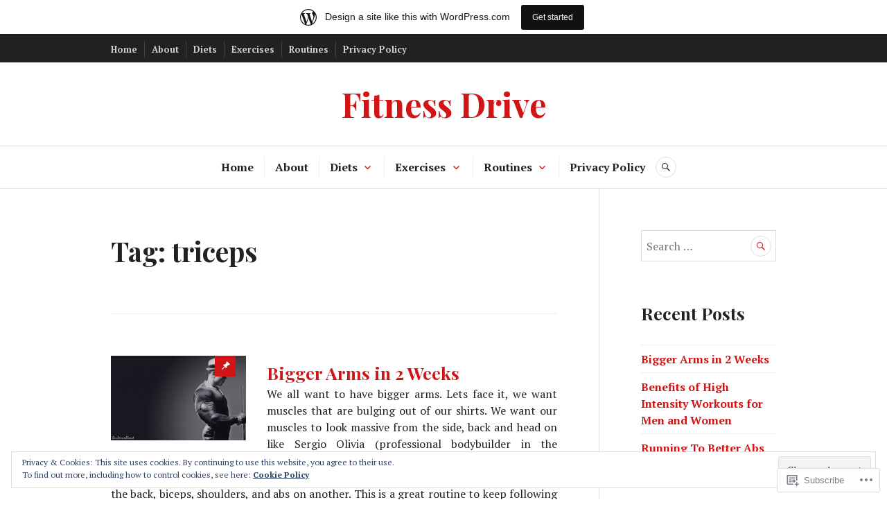

--- FILE ---
content_type: text/html; charset=UTF-8
request_url: https://fitnessdrive.net/tag/triceps-2/
body_size: 32475
content:
<!DOCTYPE html>
<html lang="en">
<head>
<meta charset="UTF-8">
<meta name="viewport" content="width=device-width, initial-scale=1">
<link rel="profile" href="http://gmpg.org/xfn/11">
<link rel="pingback" href="https://fitnessdrive.net/xmlrpc.php">

<title>triceps &#8211; Fitness Drive</title>
<meta name='robots' content='max-image-preview:large' />
<meta name="google-site-verification" content="fce9qJbn-b7f7Xq4XtsnfgqQf-IO8Dw1rIkLn4U2LxI" />
<meta name="msvalidate.01" content="88B03DE5316E3AE12664769CBE674CDE" />

<!-- Async WordPress.com Remote Login -->
<script id="wpcom_remote_login_js">
var wpcom_remote_login_extra_auth = '';
function wpcom_remote_login_remove_dom_node_id( element_id ) {
	var dom_node = document.getElementById( element_id );
	if ( dom_node ) { dom_node.parentNode.removeChild( dom_node ); }
}
function wpcom_remote_login_remove_dom_node_classes( class_name ) {
	var dom_nodes = document.querySelectorAll( '.' + class_name );
	for ( var i = 0; i < dom_nodes.length; i++ ) {
		dom_nodes[ i ].parentNode.removeChild( dom_nodes[ i ] );
	}
}
function wpcom_remote_login_final_cleanup() {
	wpcom_remote_login_remove_dom_node_classes( "wpcom_remote_login_msg" );
	wpcom_remote_login_remove_dom_node_id( "wpcom_remote_login_key" );
	wpcom_remote_login_remove_dom_node_id( "wpcom_remote_login_validate" );
	wpcom_remote_login_remove_dom_node_id( "wpcom_remote_login_js" );
	wpcom_remote_login_remove_dom_node_id( "wpcom_request_access_iframe" );
	wpcom_remote_login_remove_dom_node_id( "wpcom_request_access_styles" );
}

// Watch for messages back from the remote login
window.addEventListener( "message", function( e ) {
	if ( e.origin === "https://r-login.wordpress.com" ) {
		var data = {};
		try {
			data = JSON.parse( e.data );
		} catch( e ) {
			wpcom_remote_login_final_cleanup();
			return;
		}

		if ( data.msg === 'LOGIN' ) {
			// Clean up the login check iframe
			wpcom_remote_login_remove_dom_node_id( "wpcom_remote_login_key" );

			var id_regex = new RegExp( /^[0-9]+$/ );
			var token_regex = new RegExp( /^.*|.*|.*$/ );
			if (
				token_regex.test( data.token )
				&& id_regex.test( data.wpcomid )
			) {
				// We have everything we need to ask for a login
				var script = document.createElement( "script" );
				script.setAttribute( "id", "wpcom_remote_login_validate" );
				script.src = '/remote-login.php?wpcom_remote_login=validate'
					+ '&wpcomid=' + data.wpcomid
					+ '&token=' + encodeURIComponent( data.token )
					+ '&host=' + window.location.protocol
					+ '//' + window.location.hostname
					+ '&postid=1165'
					+ '&is_singular=';
				document.body.appendChild( script );
			}

			return;
		}

		// Safari ITP, not logged in, so redirect
		if ( data.msg === 'LOGIN-REDIRECT' ) {
			window.location = 'https://wordpress.com/log-in?redirect_to=' + window.location.href;
			return;
		}

		// Safari ITP, storage access failed, remove the request
		if ( data.msg === 'LOGIN-REMOVE' ) {
			var css_zap = 'html { -webkit-transition: margin-top 1s; transition: margin-top 1s; } /* 9001 */ html { margin-top: 0 !important; } * html body { margin-top: 0 !important; } @media screen and ( max-width: 782px ) { html { margin-top: 0 !important; } * html body { margin-top: 0 !important; } }';
			var style_zap = document.createElement( 'style' );
			style_zap.type = 'text/css';
			style_zap.appendChild( document.createTextNode( css_zap ) );
			document.body.appendChild( style_zap );

			var e = document.getElementById( 'wpcom_request_access_iframe' );
			e.parentNode.removeChild( e );

			document.cookie = 'wordpress_com_login_access=denied; path=/; max-age=31536000';

			return;
		}

		// Safari ITP
		if ( data.msg === 'REQUEST_ACCESS' ) {
			console.log( 'request access: safari' );

			// Check ITP iframe enable/disable knob
			if ( wpcom_remote_login_extra_auth !== 'safari_itp_iframe' ) {
				return;
			}

			// If we are in a "private window" there is no ITP.
			var private_window = false;
			try {
				var opendb = window.openDatabase( null, null, null, null );
			} catch( e ) {
				private_window = true;
			}

			if ( private_window ) {
				console.log( 'private window' );
				return;
			}

			var iframe = document.createElement( 'iframe' );
			iframe.id = 'wpcom_request_access_iframe';
			iframe.setAttribute( 'scrolling', 'no' );
			iframe.setAttribute( 'sandbox', 'allow-storage-access-by-user-activation allow-scripts allow-same-origin allow-top-navigation-by-user-activation' );
			iframe.src = 'https://r-login.wordpress.com/remote-login.php?wpcom_remote_login=request_access&origin=' + encodeURIComponent( data.origin ) + '&wpcomid=' + encodeURIComponent( data.wpcomid );

			var css = 'html { -webkit-transition: margin-top 1s; transition: margin-top 1s; } /* 9001 */ html { margin-top: 46px !important; } * html body { margin-top: 46px !important; } @media screen and ( max-width: 660px ) { html { margin-top: 71px !important; } * html body { margin-top: 71px !important; } #wpcom_request_access_iframe { display: block; height: 71px !important; } } #wpcom_request_access_iframe { border: 0px; height: 46px; position: fixed; top: 0; left: 0; width: 100%; min-width: 100%; z-index: 99999; background: #23282d; } ';

			var style = document.createElement( 'style' );
			style.type = 'text/css';
			style.id = 'wpcom_request_access_styles';
			style.appendChild( document.createTextNode( css ) );
			document.body.appendChild( style );

			document.body.appendChild( iframe );
		}

		if ( data.msg === 'DONE' ) {
			wpcom_remote_login_final_cleanup();
		}
	}
}, false );

// Inject the remote login iframe after the page has had a chance to load
// more critical resources
window.addEventListener( "DOMContentLoaded", function( e ) {
	var iframe = document.createElement( "iframe" );
	iframe.style.display = "none";
	iframe.setAttribute( "scrolling", "no" );
	iframe.setAttribute( "id", "wpcom_remote_login_key" );
	iframe.src = "https://r-login.wordpress.com/remote-login.php"
		+ "?wpcom_remote_login=key"
		+ "&origin=aHR0cHM6Ly9maXRuZXNzZHJpdmUubmV0"
		+ "&wpcomid=73243893"
		+ "&time=" + Math.floor( Date.now() / 1000 );
	document.body.appendChild( iframe );
}, false );
</script>
<link rel='dns-prefetch' href='//s0.wp.com' />
<link rel='dns-prefetch' href='//fonts-api.wp.com' />
<link rel="alternate" type="application/rss+xml" title="Fitness Drive &raquo; Feed" href="https://fitnessdrive.net/feed/" />
<link rel="alternate" type="application/rss+xml" title="Fitness Drive &raquo; Comments Feed" href="https://fitnessdrive.net/comments/feed/" />
<link rel="alternate" type="application/rss+xml" title="Fitness Drive &raquo; triceps Tag Feed" href="https://fitnessdrive.net/tag/triceps-2/feed/" />
	<script type="text/javascript">
		/* <![CDATA[ */
		function addLoadEvent(func) {
			var oldonload = window.onload;
			if (typeof window.onload != 'function') {
				window.onload = func;
			} else {
				window.onload = function () {
					oldonload();
					func();
				}
			}
		}
		/* ]]> */
	</script>
	<link crossorigin='anonymous' rel='stylesheet' id='all-css-0-1' href='/_static/??-eJxtjEsOwjAMRC9EMBUoiAXiLG6wojTOR7WjiNuTdoGEYDkz7w30alzJSlkhNVO5+ZAFenh6UgFqYy0xkGHsoJQqo5KA6Ivp6EQO8P+AQxzYQlrRRbOnH3zm4j9CwjWShuzNjCsM9LvZ5Ee6T1c72cvpZs/LG8VZRLg=&cssminify=yes' type='text/css' media='all' />
<style id='wp-emoji-styles-inline-css'>

	img.wp-smiley, img.emoji {
		display: inline !important;
		border: none !important;
		box-shadow: none !important;
		height: 1em !important;
		width: 1em !important;
		margin: 0 0.07em !important;
		vertical-align: -0.1em !important;
		background: none !important;
		padding: 0 !important;
	}
/*# sourceURL=wp-emoji-styles-inline-css */
</style>
<link crossorigin='anonymous' rel='stylesheet' id='all-css-2-1' href='/wp-content/plugins/gutenberg-core/v22.2.0/build/styles/block-library/style.css?m=1764855221i&cssminify=yes' type='text/css' media='all' />
<style id='wp-block-library-inline-css'>
.has-text-align-justify {
	text-align:justify;
}
.has-text-align-justify{text-align:justify;}

/*# sourceURL=wp-block-library-inline-css */
</style><style id='global-styles-inline-css'>
:root{--wp--preset--aspect-ratio--square: 1;--wp--preset--aspect-ratio--4-3: 4/3;--wp--preset--aspect-ratio--3-4: 3/4;--wp--preset--aspect-ratio--3-2: 3/2;--wp--preset--aspect-ratio--2-3: 2/3;--wp--preset--aspect-ratio--16-9: 16/9;--wp--preset--aspect-ratio--9-16: 9/16;--wp--preset--color--black: #222222;--wp--preset--color--cyan-bluish-gray: #abb8c3;--wp--preset--color--white: #ffffff;--wp--preset--color--pale-pink: #f78da7;--wp--preset--color--vivid-red: #cf2e2e;--wp--preset--color--luminous-vivid-orange: #ff6900;--wp--preset--color--luminous-vivid-amber: #fcb900;--wp--preset--color--light-green-cyan: #7bdcb5;--wp--preset--color--vivid-green-cyan: #00d084;--wp--preset--color--pale-cyan-blue: #8ed1fc;--wp--preset--color--vivid-cyan-blue: #0693e3;--wp--preset--color--vivid-purple: #9b51e0;--wp--preset--color--dark-gray: #555555;--wp--preset--color--medium-gray: #777777;--wp--preset--color--light-gray: #dddddd;--wp--preset--color--red: #d11415;--wp--preset--gradient--vivid-cyan-blue-to-vivid-purple: linear-gradient(135deg,rgb(6,147,227) 0%,rgb(155,81,224) 100%);--wp--preset--gradient--light-green-cyan-to-vivid-green-cyan: linear-gradient(135deg,rgb(122,220,180) 0%,rgb(0,208,130) 100%);--wp--preset--gradient--luminous-vivid-amber-to-luminous-vivid-orange: linear-gradient(135deg,rgb(252,185,0) 0%,rgb(255,105,0) 100%);--wp--preset--gradient--luminous-vivid-orange-to-vivid-red: linear-gradient(135deg,rgb(255,105,0) 0%,rgb(207,46,46) 100%);--wp--preset--gradient--very-light-gray-to-cyan-bluish-gray: linear-gradient(135deg,rgb(238,238,238) 0%,rgb(169,184,195) 100%);--wp--preset--gradient--cool-to-warm-spectrum: linear-gradient(135deg,rgb(74,234,220) 0%,rgb(151,120,209) 20%,rgb(207,42,186) 40%,rgb(238,44,130) 60%,rgb(251,105,98) 80%,rgb(254,248,76) 100%);--wp--preset--gradient--blush-light-purple: linear-gradient(135deg,rgb(255,206,236) 0%,rgb(152,150,240) 100%);--wp--preset--gradient--blush-bordeaux: linear-gradient(135deg,rgb(254,205,165) 0%,rgb(254,45,45) 50%,rgb(107,0,62) 100%);--wp--preset--gradient--luminous-dusk: linear-gradient(135deg,rgb(255,203,112) 0%,rgb(199,81,192) 50%,rgb(65,88,208) 100%);--wp--preset--gradient--pale-ocean: linear-gradient(135deg,rgb(255,245,203) 0%,rgb(182,227,212) 50%,rgb(51,167,181) 100%);--wp--preset--gradient--electric-grass: linear-gradient(135deg,rgb(202,248,128) 0%,rgb(113,206,126) 100%);--wp--preset--gradient--midnight: linear-gradient(135deg,rgb(2,3,129) 0%,rgb(40,116,252) 100%);--wp--preset--font-size--small: 13px;--wp--preset--font-size--medium: 20px;--wp--preset--font-size--large: 36px;--wp--preset--font-size--x-large: 42px;--wp--preset--font-family--albert-sans: 'Albert Sans', sans-serif;--wp--preset--font-family--alegreya: Alegreya, serif;--wp--preset--font-family--arvo: Arvo, serif;--wp--preset--font-family--bodoni-moda: 'Bodoni Moda', serif;--wp--preset--font-family--bricolage-grotesque: 'Bricolage Grotesque', sans-serif;--wp--preset--font-family--cabin: Cabin, sans-serif;--wp--preset--font-family--chivo: Chivo, sans-serif;--wp--preset--font-family--commissioner: Commissioner, sans-serif;--wp--preset--font-family--cormorant: Cormorant, serif;--wp--preset--font-family--courier-prime: 'Courier Prime', monospace;--wp--preset--font-family--crimson-pro: 'Crimson Pro', serif;--wp--preset--font-family--dm-mono: 'DM Mono', monospace;--wp--preset--font-family--dm-sans: 'DM Sans', sans-serif;--wp--preset--font-family--dm-serif-display: 'DM Serif Display', serif;--wp--preset--font-family--domine: Domine, serif;--wp--preset--font-family--eb-garamond: 'EB Garamond', serif;--wp--preset--font-family--epilogue: Epilogue, sans-serif;--wp--preset--font-family--fahkwang: Fahkwang, sans-serif;--wp--preset--font-family--figtree: Figtree, sans-serif;--wp--preset--font-family--fira-sans: 'Fira Sans', sans-serif;--wp--preset--font-family--fjalla-one: 'Fjalla One', sans-serif;--wp--preset--font-family--fraunces: Fraunces, serif;--wp--preset--font-family--gabarito: Gabarito, system-ui;--wp--preset--font-family--ibm-plex-mono: 'IBM Plex Mono', monospace;--wp--preset--font-family--ibm-plex-sans: 'IBM Plex Sans', sans-serif;--wp--preset--font-family--ibarra-real-nova: 'Ibarra Real Nova', serif;--wp--preset--font-family--instrument-serif: 'Instrument Serif', serif;--wp--preset--font-family--inter: Inter, sans-serif;--wp--preset--font-family--josefin-sans: 'Josefin Sans', sans-serif;--wp--preset--font-family--jost: Jost, sans-serif;--wp--preset--font-family--libre-baskerville: 'Libre Baskerville', serif;--wp--preset--font-family--libre-franklin: 'Libre Franklin', sans-serif;--wp--preset--font-family--literata: Literata, serif;--wp--preset--font-family--lora: Lora, serif;--wp--preset--font-family--merriweather: Merriweather, serif;--wp--preset--font-family--montserrat: Montserrat, sans-serif;--wp--preset--font-family--newsreader: Newsreader, serif;--wp--preset--font-family--noto-sans-mono: 'Noto Sans Mono', sans-serif;--wp--preset--font-family--nunito: Nunito, sans-serif;--wp--preset--font-family--open-sans: 'Open Sans', sans-serif;--wp--preset--font-family--overpass: Overpass, sans-serif;--wp--preset--font-family--pt-serif: 'PT Serif', serif;--wp--preset--font-family--petrona: Petrona, serif;--wp--preset--font-family--piazzolla: Piazzolla, serif;--wp--preset--font-family--playfair-display: 'Playfair Display', serif;--wp--preset--font-family--plus-jakarta-sans: 'Plus Jakarta Sans', sans-serif;--wp--preset--font-family--poppins: Poppins, sans-serif;--wp--preset--font-family--raleway: Raleway, sans-serif;--wp--preset--font-family--roboto: Roboto, sans-serif;--wp--preset--font-family--roboto-slab: 'Roboto Slab', serif;--wp--preset--font-family--rubik: Rubik, sans-serif;--wp--preset--font-family--rufina: Rufina, serif;--wp--preset--font-family--sora: Sora, sans-serif;--wp--preset--font-family--source-sans-3: 'Source Sans 3', sans-serif;--wp--preset--font-family--source-serif-4: 'Source Serif 4', serif;--wp--preset--font-family--space-mono: 'Space Mono', monospace;--wp--preset--font-family--syne: Syne, sans-serif;--wp--preset--font-family--texturina: Texturina, serif;--wp--preset--font-family--urbanist: Urbanist, sans-serif;--wp--preset--font-family--work-sans: 'Work Sans', sans-serif;--wp--preset--spacing--20: 0.44rem;--wp--preset--spacing--30: 0.67rem;--wp--preset--spacing--40: 1rem;--wp--preset--spacing--50: 1.5rem;--wp--preset--spacing--60: 2.25rem;--wp--preset--spacing--70: 3.38rem;--wp--preset--spacing--80: 5.06rem;--wp--preset--shadow--natural: 6px 6px 9px rgba(0, 0, 0, 0.2);--wp--preset--shadow--deep: 12px 12px 50px rgba(0, 0, 0, 0.4);--wp--preset--shadow--sharp: 6px 6px 0px rgba(0, 0, 0, 0.2);--wp--preset--shadow--outlined: 6px 6px 0px -3px rgb(255, 255, 255), 6px 6px rgb(0, 0, 0);--wp--preset--shadow--crisp: 6px 6px 0px rgb(0, 0, 0);}:where(.is-layout-flex){gap: 0.5em;}:where(.is-layout-grid){gap: 0.5em;}body .is-layout-flex{display: flex;}.is-layout-flex{flex-wrap: wrap;align-items: center;}.is-layout-flex > :is(*, div){margin: 0;}body .is-layout-grid{display: grid;}.is-layout-grid > :is(*, div){margin: 0;}:where(.wp-block-columns.is-layout-flex){gap: 2em;}:where(.wp-block-columns.is-layout-grid){gap: 2em;}:where(.wp-block-post-template.is-layout-flex){gap: 1.25em;}:where(.wp-block-post-template.is-layout-grid){gap: 1.25em;}.has-black-color{color: var(--wp--preset--color--black) !important;}.has-cyan-bluish-gray-color{color: var(--wp--preset--color--cyan-bluish-gray) !important;}.has-white-color{color: var(--wp--preset--color--white) !important;}.has-pale-pink-color{color: var(--wp--preset--color--pale-pink) !important;}.has-vivid-red-color{color: var(--wp--preset--color--vivid-red) !important;}.has-luminous-vivid-orange-color{color: var(--wp--preset--color--luminous-vivid-orange) !important;}.has-luminous-vivid-amber-color{color: var(--wp--preset--color--luminous-vivid-amber) !important;}.has-light-green-cyan-color{color: var(--wp--preset--color--light-green-cyan) !important;}.has-vivid-green-cyan-color{color: var(--wp--preset--color--vivid-green-cyan) !important;}.has-pale-cyan-blue-color{color: var(--wp--preset--color--pale-cyan-blue) !important;}.has-vivid-cyan-blue-color{color: var(--wp--preset--color--vivid-cyan-blue) !important;}.has-vivid-purple-color{color: var(--wp--preset--color--vivid-purple) !important;}.has-black-background-color{background-color: var(--wp--preset--color--black) !important;}.has-cyan-bluish-gray-background-color{background-color: var(--wp--preset--color--cyan-bluish-gray) !important;}.has-white-background-color{background-color: var(--wp--preset--color--white) !important;}.has-pale-pink-background-color{background-color: var(--wp--preset--color--pale-pink) !important;}.has-vivid-red-background-color{background-color: var(--wp--preset--color--vivid-red) !important;}.has-luminous-vivid-orange-background-color{background-color: var(--wp--preset--color--luminous-vivid-orange) !important;}.has-luminous-vivid-amber-background-color{background-color: var(--wp--preset--color--luminous-vivid-amber) !important;}.has-light-green-cyan-background-color{background-color: var(--wp--preset--color--light-green-cyan) !important;}.has-vivid-green-cyan-background-color{background-color: var(--wp--preset--color--vivid-green-cyan) !important;}.has-pale-cyan-blue-background-color{background-color: var(--wp--preset--color--pale-cyan-blue) !important;}.has-vivid-cyan-blue-background-color{background-color: var(--wp--preset--color--vivid-cyan-blue) !important;}.has-vivid-purple-background-color{background-color: var(--wp--preset--color--vivid-purple) !important;}.has-black-border-color{border-color: var(--wp--preset--color--black) !important;}.has-cyan-bluish-gray-border-color{border-color: var(--wp--preset--color--cyan-bluish-gray) !important;}.has-white-border-color{border-color: var(--wp--preset--color--white) !important;}.has-pale-pink-border-color{border-color: var(--wp--preset--color--pale-pink) !important;}.has-vivid-red-border-color{border-color: var(--wp--preset--color--vivid-red) !important;}.has-luminous-vivid-orange-border-color{border-color: var(--wp--preset--color--luminous-vivid-orange) !important;}.has-luminous-vivid-amber-border-color{border-color: var(--wp--preset--color--luminous-vivid-amber) !important;}.has-light-green-cyan-border-color{border-color: var(--wp--preset--color--light-green-cyan) !important;}.has-vivid-green-cyan-border-color{border-color: var(--wp--preset--color--vivid-green-cyan) !important;}.has-pale-cyan-blue-border-color{border-color: var(--wp--preset--color--pale-cyan-blue) !important;}.has-vivid-cyan-blue-border-color{border-color: var(--wp--preset--color--vivid-cyan-blue) !important;}.has-vivid-purple-border-color{border-color: var(--wp--preset--color--vivid-purple) !important;}.has-vivid-cyan-blue-to-vivid-purple-gradient-background{background: var(--wp--preset--gradient--vivid-cyan-blue-to-vivid-purple) !important;}.has-light-green-cyan-to-vivid-green-cyan-gradient-background{background: var(--wp--preset--gradient--light-green-cyan-to-vivid-green-cyan) !important;}.has-luminous-vivid-amber-to-luminous-vivid-orange-gradient-background{background: var(--wp--preset--gradient--luminous-vivid-amber-to-luminous-vivid-orange) !important;}.has-luminous-vivid-orange-to-vivid-red-gradient-background{background: var(--wp--preset--gradient--luminous-vivid-orange-to-vivid-red) !important;}.has-very-light-gray-to-cyan-bluish-gray-gradient-background{background: var(--wp--preset--gradient--very-light-gray-to-cyan-bluish-gray) !important;}.has-cool-to-warm-spectrum-gradient-background{background: var(--wp--preset--gradient--cool-to-warm-spectrum) !important;}.has-blush-light-purple-gradient-background{background: var(--wp--preset--gradient--blush-light-purple) !important;}.has-blush-bordeaux-gradient-background{background: var(--wp--preset--gradient--blush-bordeaux) !important;}.has-luminous-dusk-gradient-background{background: var(--wp--preset--gradient--luminous-dusk) !important;}.has-pale-ocean-gradient-background{background: var(--wp--preset--gradient--pale-ocean) !important;}.has-electric-grass-gradient-background{background: var(--wp--preset--gradient--electric-grass) !important;}.has-midnight-gradient-background{background: var(--wp--preset--gradient--midnight) !important;}.has-small-font-size{font-size: var(--wp--preset--font-size--small) !important;}.has-medium-font-size{font-size: var(--wp--preset--font-size--medium) !important;}.has-large-font-size{font-size: var(--wp--preset--font-size--large) !important;}.has-x-large-font-size{font-size: var(--wp--preset--font-size--x-large) !important;}.has-albert-sans-font-family{font-family: var(--wp--preset--font-family--albert-sans) !important;}.has-alegreya-font-family{font-family: var(--wp--preset--font-family--alegreya) !important;}.has-arvo-font-family{font-family: var(--wp--preset--font-family--arvo) !important;}.has-bodoni-moda-font-family{font-family: var(--wp--preset--font-family--bodoni-moda) !important;}.has-bricolage-grotesque-font-family{font-family: var(--wp--preset--font-family--bricolage-grotesque) !important;}.has-cabin-font-family{font-family: var(--wp--preset--font-family--cabin) !important;}.has-chivo-font-family{font-family: var(--wp--preset--font-family--chivo) !important;}.has-commissioner-font-family{font-family: var(--wp--preset--font-family--commissioner) !important;}.has-cormorant-font-family{font-family: var(--wp--preset--font-family--cormorant) !important;}.has-courier-prime-font-family{font-family: var(--wp--preset--font-family--courier-prime) !important;}.has-crimson-pro-font-family{font-family: var(--wp--preset--font-family--crimson-pro) !important;}.has-dm-mono-font-family{font-family: var(--wp--preset--font-family--dm-mono) !important;}.has-dm-sans-font-family{font-family: var(--wp--preset--font-family--dm-sans) !important;}.has-dm-serif-display-font-family{font-family: var(--wp--preset--font-family--dm-serif-display) !important;}.has-domine-font-family{font-family: var(--wp--preset--font-family--domine) !important;}.has-eb-garamond-font-family{font-family: var(--wp--preset--font-family--eb-garamond) !important;}.has-epilogue-font-family{font-family: var(--wp--preset--font-family--epilogue) !important;}.has-fahkwang-font-family{font-family: var(--wp--preset--font-family--fahkwang) !important;}.has-figtree-font-family{font-family: var(--wp--preset--font-family--figtree) !important;}.has-fira-sans-font-family{font-family: var(--wp--preset--font-family--fira-sans) !important;}.has-fjalla-one-font-family{font-family: var(--wp--preset--font-family--fjalla-one) !important;}.has-fraunces-font-family{font-family: var(--wp--preset--font-family--fraunces) !important;}.has-gabarito-font-family{font-family: var(--wp--preset--font-family--gabarito) !important;}.has-ibm-plex-mono-font-family{font-family: var(--wp--preset--font-family--ibm-plex-mono) !important;}.has-ibm-plex-sans-font-family{font-family: var(--wp--preset--font-family--ibm-plex-sans) !important;}.has-ibarra-real-nova-font-family{font-family: var(--wp--preset--font-family--ibarra-real-nova) !important;}.has-instrument-serif-font-family{font-family: var(--wp--preset--font-family--instrument-serif) !important;}.has-inter-font-family{font-family: var(--wp--preset--font-family--inter) !important;}.has-josefin-sans-font-family{font-family: var(--wp--preset--font-family--josefin-sans) !important;}.has-jost-font-family{font-family: var(--wp--preset--font-family--jost) !important;}.has-libre-baskerville-font-family{font-family: var(--wp--preset--font-family--libre-baskerville) !important;}.has-libre-franklin-font-family{font-family: var(--wp--preset--font-family--libre-franklin) !important;}.has-literata-font-family{font-family: var(--wp--preset--font-family--literata) !important;}.has-lora-font-family{font-family: var(--wp--preset--font-family--lora) !important;}.has-merriweather-font-family{font-family: var(--wp--preset--font-family--merriweather) !important;}.has-montserrat-font-family{font-family: var(--wp--preset--font-family--montserrat) !important;}.has-newsreader-font-family{font-family: var(--wp--preset--font-family--newsreader) !important;}.has-noto-sans-mono-font-family{font-family: var(--wp--preset--font-family--noto-sans-mono) !important;}.has-nunito-font-family{font-family: var(--wp--preset--font-family--nunito) !important;}.has-open-sans-font-family{font-family: var(--wp--preset--font-family--open-sans) !important;}.has-overpass-font-family{font-family: var(--wp--preset--font-family--overpass) !important;}.has-pt-serif-font-family{font-family: var(--wp--preset--font-family--pt-serif) !important;}.has-petrona-font-family{font-family: var(--wp--preset--font-family--petrona) !important;}.has-piazzolla-font-family{font-family: var(--wp--preset--font-family--piazzolla) !important;}.has-playfair-display-font-family{font-family: var(--wp--preset--font-family--playfair-display) !important;}.has-plus-jakarta-sans-font-family{font-family: var(--wp--preset--font-family--plus-jakarta-sans) !important;}.has-poppins-font-family{font-family: var(--wp--preset--font-family--poppins) !important;}.has-raleway-font-family{font-family: var(--wp--preset--font-family--raleway) !important;}.has-roboto-font-family{font-family: var(--wp--preset--font-family--roboto) !important;}.has-roboto-slab-font-family{font-family: var(--wp--preset--font-family--roboto-slab) !important;}.has-rubik-font-family{font-family: var(--wp--preset--font-family--rubik) !important;}.has-rufina-font-family{font-family: var(--wp--preset--font-family--rufina) !important;}.has-sora-font-family{font-family: var(--wp--preset--font-family--sora) !important;}.has-source-sans-3-font-family{font-family: var(--wp--preset--font-family--source-sans-3) !important;}.has-source-serif-4-font-family{font-family: var(--wp--preset--font-family--source-serif-4) !important;}.has-space-mono-font-family{font-family: var(--wp--preset--font-family--space-mono) !important;}.has-syne-font-family{font-family: var(--wp--preset--font-family--syne) !important;}.has-texturina-font-family{font-family: var(--wp--preset--font-family--texturina) !important;}.has-urbanist-font-family{font-family: var(--wp--preset--font-family--urbanist) !important;}.has-work-sans-font-family{font-family: var(--wp--preset--font-family--work-sans) !important;}
/*# sourceURL=global-styles-inline-css */
</style>

<style id='classic-theme-styles-inline-css'>
/*! This file is auto-generated */
.wp-block-button__link{color:#fff;background-color:#32373c;border-radius:9999px;box-shadow:none;text-decoration:none;padding:calc(.667em + 2px) calc(1.333em + 2px);font-size:1.125em}.wp-block-file__button{background:#32373c;color:#fff;text-decoration:none}
/*# sourceURL=/wp-includes/css/classic-themes.min.css */
</style>
<link crossorigin='anonymous' rel='stylesheet' id='all-css-4-1' href='/_static/??-eJx9j1kOwjAMRC+Ea7W0LB+Io6A0tUpokkaxQ+H2BLFKoP5YY2vejIxTAD16IS8YbOqNZ9Rja0c9MFZFuSlKYOOCJYh0LmrsDMvbASxXS4VmXuBXkEvwyYqU7y4ouTscdUaRJZdtc9hkup4k4/zSIHSZR0KugbYNkZghT2eSAznmLv7hHmcMqUWtvIodPh6aKziRBKWH546cPB6M19iTp2gywP/lPXPvduW6WVbr7apuTjeLyYrC&cssminify=yes' type='text/css' media='all' />
<link rel='stylesheet' id='canard-pt-serif-playfair-display-css' href='https://fonts-api.wp.com/css?family=PT+Serif%3A400%2C700%2C400italic%2C700italic%7CPlayfair+Display%3A400%2C700%2C400italic%2C700italic&#038;subset=cyrillic%2Clatin%2Clatin-ext&#038;ver=6.9-RC2-61304' media='all' />
<link rel='stylesheet' id='canard-lato-inconsolata-css' href='https://fonts-api.wp.com/css?family=Lato%3A400%2C700%2C400italic%2C700italic%7CInconsolata%3A400%2C700&#038;subset=latin%2Clatin-ext&#038;ver=6.9-RC2-61304' media='all' />
<link crossorigin='anonymous' rel='stylesheet' id='all-css-8-1' href='/_static/??-eJx9i0EKAjEMAD9kDWqheBDf0o2xVtKkNC3L/t4VL4qwtxmYgbk6VOkkHfqDChnUMQFGie0G1hemPZrtYLPLgp/WzRW1/B1luMojZTFoNLGmFROs1ZduTYnUsWLsWeVH3J1jbu/1Wi6H4H04nk/BP18qEE9v&cssminify=yes' type='text/css' media='all' />
<style id='canard-style-inline-css'>
.posted-on, body:not(.group-blog) .entry-summary + .entry-meta > .comments-link:before, .cat-links, .tags-links { clip: rect(1px, 1px, 1px, 1px); height: 1px; position: absolute; overflow: hidden; width: 1px; }
/*# sourceURL=canard-style-inline-css */
</style>
<link crossorigin='anonymous' rel='stylesheet' id='print-css-9-1' href='/wp-content/mu-plugins/global-print/global-print.css?m=1465851035i&cssminify=yes' type='text/css' media='print' />
<style id='jetpack-global-styles-frontend-style-inline-css'>
:root { --font-headings: unset; --font-base: unset; --font-headings-default: -apple-system,BlinkMacSystemFont,"Segoe UI",Roboto,Oxygen-Sans,Ubuntu,Cantarell,"Helvetica Neue",sans-serif; --font-base-default: -apple-system,BlinkMacSystemFont,"Segoe UI",Roboto,Oxygen-Sans,Ubuntu,Cantarell,"Helvetica Neue",sans-serif;}
/*# sourceURL=jetpack-global-styles-frontend-style-inline-css */
</style>
<link crossorigin='anonymous' rel='stylesheet' id='all-css-12-1' href='/_static/??-eJyNjcsKAjEMRX/IGtQZBxfip0hMS9sxTYppGfx7H7gRN+7ugcs5sFRHKi1Ig9Jd5R6zGMyhVaTrh8G6QFHfORhYwlvw6P39PbPENZmt4G/ROQuBKWVkxxrVvuBH1lIoz2waILJekF+HUzlupnG3nQ77YZwfuRJIaQ==&cssminify=yes' type='text/css' media='all' />
<script type="text/javascript" id="wpcom-actionbar-placeholder-js-extra">
/* <![CDATA[ */
var actionbardata = {"siteID":"73243893","postID":"0","siteURL":"https://fitnessdrive.net","xhrURL":"https://fitnessdrive.net/wp-admin/admin-ajax.php","nonce":"71a014318e","isLoggedIn":"","statusMessage":"","subsEmailDefault":"instantly","proxyScriptUrl":"https://s0.wp.com/wp-content/js/wpcom-proxy-request.js?m=1513050504i&amp;ver=20211021","i18n":{"followedText":"New posts from this site will now appear in your \u003Ca href=\"https://wordpress.com/reader\"\u003EReader\u003C/a\u003E","foldBar":"Collapse this bar","unfoldBar":"Expand this bar","shortLinkCopied":"Shortlink copied to clipboard."}};
//# sourceURL=wpcom-actionbar-placeholder-js-extra
/* ]]> */
</script>
<script type="text/javascript" id="jetpack-mu-wpcom-settings-js-before">
/* <![CDATA[ */
var JETPACK_MU_WPCOM_SETTINGS = {"assetsUrl":"https://s0.wp.com/wp-content/mu-plugins/jetpack-mu-wpcom-plugin/sun/jetpack_vendor/automattic/jetpack-mu-wpcom/src/build/"};
//# sourceURL=jetpack-mu-wpcom-settings-js-before
/* ]]> */
</script>
<script crossorigin='anonymous' type='text/javascript'  src='/_static/??-eJyFjcsOwiAQRX/I6dSa+lgYvwWBEAgMOAPW/n3bqIk7V2dxT87FqYDOVC1VDIIcKxTOr7kLssN186RjM1a2MTya5fmDLnn6K0HyjlW1v/L37R6zgxKb8yQ4ZTbKCOioRN4hnQo+hw1AmcCZwmvilq7709CPh/54voQFmNpFWg=='></script>
<script type="text/javascript" id="rlt-proxy-js-after">
/* <![CDATA[ */
	rltInitialize( {"token":null,"iframeOrigins":["https:\/\/widgets.wp.com"]} );
//# sourceURL=rlt-proxy-js-after
/* ]]> */
</script>
<link rel="EditURI" type="application/rsd+xml" title="RSD" href="https://fitnessdrive.wordpress.com/xmlrpc.php?rsd" />
<meta name="generator" content="WordPress.com" />

<!-- Jetpack Open Graph Tags -->
<meta property="og:type" content="website" />
<meta property="og:title" content="triceps &#8211; Fitness Drive" />
<meta property="og:url" content="https://fitnessdrive.net/tag/triceps-2/" />
<meta property="og:site_name" content="Fitness Drive" />
<meta property="og:image" content="https://secure.gravatar.com/blavatar/4a7e9e4a94c57f2cb9f20d87789a8b214aab9646b3c00a804a9fb078fb30c99d?s=200&#038;ts=1768410206" />
<meta property="og:image:width" content="200" />
<meta property="og:image:height" content="200" />
<meta property="og:image:alt" content="" />
<meta property="og:locale" content="en_US" />

<!-- End Jetpack Open Graph Tags -->
<link rel="shortcut icon" type="image/x-icon" href="https://secure.gravatar.com/blavatar/4a7e9e4a94c57f2cb9f20d87789a8b214aab9646b3c00a804a9fb078fb30c99d?s=32" sizes="16x16" />
<link rel="icon" type="image/x-icon" href="https://secure.gravatar.com/blavatar/4a7e9e4a94c57f2cb9f20d87789a8b214aab9646b3c00a804a9fb078fb30c99d?s=32" sizes="16x16" />
<link rel="apple-touch-icon" href="https://secure.gravatar.com/blavatar/4a7e9e4a94c57f2cb9f20d87789a8b214aab9646b3c00a804a9fb078fb30c99d?s=114" />
<link rel='openid.server' href='https://fitnessdrive.net/?openidserver=1' />
<link rel='openid.delegate' href='https://fitnessdrive.net/' />
<link rel="search" type="application/opensearchdescription+xml" href="https://fitnessdrive.net/osd.xml" title="Fitness Drive" />
<link rel="search" type="application/opensearchdescription+xml" href="https://s1.wp.com/opensearch.xml" title="WordPress.com" />
		<style type="text/css">
			.recentcomments a {
				display: inline !important;
				padding: 0 !important;
				margin: 0 !important;
			}

			table.recentcommentsavatartop img.avatar, table.recentcommentsavatarend img.avatar {
				border: 0px;
				margin: 0;
			}

			table.recentcommentsavatartop a, table.recentcommentsavatarend a {
				border: 0px !important;
				background-color: transparent !important;
			}

			td.recentcommentsavatarend, td.recentcommentsavatartop {
				padding: 0px 0px 1px 0px;
				margin: 0px;
			}

			td.recentcommentstextend {
				border: none !important;
				padding: 0px 0px 2px 10px;
			}

			.rtl td.recentcommentstextend {
				padding: 0px 10px 2px 0px;
			}

			td.recentcommentstexttop {
				border: none;
				padding: 0px 0px 0px 10px;
			}

			.rtl td.recentcommentstexttop {
				padding: 0px 10px 0px 0px;
			}
		</style>
		<meta name="description" content="Posts about triceps written by SAM" />
	<style type="text/css">
			.site-title,
		.site-description {
			color: #d11415;
		}
		</style>
			<script type="text/javascript">

			window.doNotSellCallback = function() {

				var linkElements = [
					'a[href="https://wordpress.com/?ref=footer_blog"]',
					'a[href="https://wordpress.com/?ref=footer_website"]',
					'a[href="https://wordpress.com/?ref=vertical_footer"]',
					'a[href^="https://wordpress.com/?ref=footer_segment_"]',
				].join(',');

				var dnsLink = document.createElement( 'a' );
				dnsLink.href = 'https://wordpress.com/advertising-program-optout/';
				dnsLink.classList.add( 'do-not-sell-link' );
				dnsLink.rel = 'nofollow';
				dnsLink.style.marginLeft = '0.5em';
				dnsLink.textContent = 'Do Not Sell or Share My Personal Information';

				var creditLinks = document.querySelectorAll( linkElements );

				if ( 0 === creditLinks.length ) {
					return false;
				}

				Array.prototype.forEach.call( creditLinks, function( el ) {
					el.insertAdjacentElement( 'afterend', dnsLink );
				});

				return true;
			};

		</script>
		<script type="text/javascript">
	window.google_analytics_uacct = "UA-52447-2";
</script>

<script type="text/javascript">
	var _gaq = _gaq || [];
	_gaq.push(['_setAccount', 'UA-52447-2']);
	_gaq.push(['_gat._anonymizeIp']);
	_gaq.push(['_setDomainName', 'none']);
	_gaq.push(['_setAllowLinker', true]);
	_gaq.push(['_initData']);
	_gaq.push(['_trackPageview']);

	(function() {
		var ga = document.createElement('script'); ga.type = 'text/javascript'; ga.async = true;
		ga.src = ('https:' == document.location.protocol ? 'https://ssl' : 'http://www') + '.google-analytics.com/ga.js';
		(document.getElementsByTagName('head')[0] || document.getElementsByTagName('body')[0]).appendChild(ga);
	})();
</script>
<link crossorigin='anonymous' rel='stylesheet' id='all-css-0-3' href='/_static/??-eJyVkM0KwjAQhF/Iuv6A7UV8FEk3saxNsiG7sfj2Vm0L3uxtZhi+gYEhVchRXVQIpUq+dBQF7k6TwX7yICXClSJC6xl7ARkoubxFkQ38DQhsi3cCaDIXcX7pzMFK3hRdHy5azmCKcjCqhEv5xjkIWBKFN9KgfiIYd6DLJRLHlZvfEwp5O9pWMFPSkSK/bhtoLXg+ZyDbORVQTlViGZXo07s37RLO+/rUHA/17tjcXzAGp/U=&cssminify=yes' type='text/css' media='all' />
</head>

<body class="archive tag tag-triceps-2 tag-45947994 wp-embed-responsive wp-theme-pubcanard customizer-styles-applied jetpack-reblog-enabled date-hidden categories-hidden tags-hidden has-marketing-bar has-marketing-bar-theme-canard">
<div id="page" class="hfeed site">
	<a class="skip-link screen-reader-text" href="#content">Skip to content</a>

	<header id="masthead" class="site-header" role="banner">
					<div class="site-top">
				<div class="site-top-inner">
											<nav class="secondary-navigation" role="navigation">
							<div class="menu-october-2014-menu-container"><ul id="menu-october-2014-menu" class="menu"><li id="menu-item-1244" class="menu-item menu-item-type-custom menu-item-object-custom menu-item-1244"><a href="https://fitnessdrive.wordpress.com/">Home</a></li>
<li id="menu-item-1245" class="menu-item menu-item-type-post_type menu-item-object-page menu-item-1245"><a href="https://fitnessdrive.net/about-2/">About</a></li>
<li id="menu-item-1246" class="menu-item menu-item-type-post_type menu-item-object-page menu-item-1246"><a href="https://fitnessdrive.net/diet/">Diets</a></li>
<li id="menu-item-1247" class="menu-item menu-item-type-post_type menu-item-object-page menu-item-1247"><a href="https://fitnessdrive.net/exercises/">Exercises</a></li>
<li id="menu-item-1287" class="menu-item menu-item-type-post_type menu-item-object-page menu-item-1287"><a href="https://fitnessdrive.net/routines/">Routines</a></li>
<li id="menu-item-1286" class="menu-item menu-item-type-post_type menu-item-object-page menu-item-1286"><a href="https://fitnessdrive.net/privacy-policy/">Privacy Policy</a></li>
</ul></div>						</nav><!-- .secondary-navigation -->
														</div><!-- .site-top-inner -->
			</div><!-- .site-top -->
		
		<div class="site-branding">
			<a href="https://fitnessdrive.net/" class="site-logo-link" rel="home" itemprop="url"></a>			<h1 class="site-title"><a href="https://fitnessdrive.net/" rel="home">Fitness Drive</a></h1>
			<h2 class="site-description">Fitness Drive Workouts and Routines to Sculpt a Strong Lean Body</h2>
		</div><!-- .site-branding -->

		
		<div id="search-navigation" class="search-navigation">
			<div class="search-navigation-inner">
									<nav id="site-navigation" class="main-navigation" role="navigation">
						<button class="menu-toggle" aria-controls="primary-menu" aria-expanded="false"><span class="screen-reader-text">Primary Menu</span></button>
						<div class="menu-october-2014-menu-container"><ul id="primary-menu" class="menu"><li class="menu-item menu-item-type-custom menu-item-object-custom menu-item-1244"><a href="https://fitnessdrive.wordpress.com/">Home</a></li>
<li class="menu-item menu-item-type-post_type menu-item-object-page menu-item-1245"><a href="https://fitnessdrive.net/about-2/">About</a></li>
<li class="menu-item menu-item-type-post_type menu-item-object-page menu-item-has-children menu-item-1246"><a href="https://fitnessdrive.net/diet/">Diets</a>
<ul class="sub-menu">
	<li id="menu-item-1439" class="menu-item menu-item-type-post_type menu-item-object-page menu-item-1439"><a href="https://fitnessdrive.net/diet/dash-diet-sample-recipes/">DASH Diet Recipes</a></li>
	<li id="menu-item-1440" class="menu-item menu-item-type-post_type menu-item-object-page menu-item-1440"><a href="https://fitnessdrive.net/diet/flexitarian-diet-recipes/">Flexitarian Diet Recipes</a></li>
	<li id="menu-item-1441" class="menu-item menu-item-type-post_type menu-item-object-page menu-item-1441"><a href="https://fitnessdrive.net/diet/mayo-clinic-diet-recipes/">Mayo Clinic Diet Recipes</a></li>
	<li id="menu-item-1442" class="menu-item menu-item-type-post_type menu-item-object-page menu-item-1442"><a href="https://fitnessdrive.net/diet/mediterranean-diet-recipes/">Mediterranean Diet Recipes</a></li>
	<li id="menu-item-1443" class="menu-item menu-item-type-post_type menu-item-object-page menu-item-1443"><a href="https://fitnessdrive.net/diet/tlc-diet-recipes/">TLC Diet Recipes</a></li>
	<li id="menu-item-1444" class="menu-item menu-item-type-post_type menu-item-object-page menu-item-1444"><a href="https://fitnessdrive.net/diet/volumetrics-diet-recipes/">Volumetrics Diet Recipes</a></li>
	<li id="menu-item-1445" class="menu-item menu-item-type-post_type menu-item-object-page menu-item-1445"><a href="https://fitnessdrive.net/diet/weight-watchers-diet-recipes/">Weight Watchers Diet Recipes</a></li>
</ul>
</li>
<li class="menu-item menu-item-type-post_type menu-item-object-page menu-item-has-children menu-item-1247"><a href="https://fitnessdrive.net/exercises/">Exercises</a>
<ul class="sub-menu">
	<li id="menu-item-1289" class="menu-item menu-item-type-post_type menu-item-object-page menu-item-1289"><a href="https://fitnessdrive.net/fitness-drive/">Fitness Drive</a></li>
	<li id="menu-item-1248" class="menu-item menu-item-type-post_type menu-item-object-page menu-item-1248"><a href="https://fitnessdrive.net/exercises/abs/">Abs</a></li>
	<li id="menu-item-1255" class="menu-item menu-item-type-post_type menu-item-object-page menu-item-1255"><a href="https://fitnessdrive.net/exercises/arms/">Arms</a></li>
	<li id="menu-item-1261" class="menu-item menu-item-type-post_type menu-item-object-page menu-item-1261"><a href="https://fitnessdrive.net/exercises/back/">Back</a></li>
	<li id="menu-item-1311" class="menu-item menu-item-type-post_type menu-item-object-page menu-item-1311"><a href="https://fitnessdrive.net/exercises/shoulders/">Shoulders</a></li>
	<li id="menu-item-1266" class="menu-item menu-item-type-post_type menu-item-object-page menu-item-1266"><a href="https://fitnessdrive.net/exercises/chest/">Chest</a></li>
	<li id="menu-item-1271" class="menu-item menu-item-type-post_type menu-item-object-page menu-item-1271"><a href="https://fitnessdrive.net/exercises/legs/">Legs</a></li>
</ul>
</li>
<li class="menu-item menu-item-type-post_type menu-item-object-page menu-item-has-children menu-item-1287"><a href="https://fitnessdrive.net/routines/">Routines</a>
<ul class="sub-menu">
	<li id="menu-item-1281" class="menu-item menu-item-type-post_type menu-item-object-page menu-item-1281"><a href="https://fitnessdrive.net/routines/cross-fit/">Cross-Fit</a></li>
	<li id="menu-item-1462" class="menu-item menu-item-type-post_type menu-item-object-post menu-item-1462"><a href="https://fitnessdrive.net/2014/09/26/beginners-full-body-workout-routine-for-building-muscle-strength/">&#8220;Contender&#8221; Workout</a></li>
	<li id="menu-item-1463" class="menu-item menu-item-type-post_type menu-item-object-post menu-item-1463"><a href="https://fitnessdrive.net/2014/09/30/intermediate-full-body-workout-routine-for-building-muscle/">&#8220;Warrior&#8221; Workout</a></li>
	<li id="menu-item-1464" class="menu-item menu-item-type-post_type menu-item-object-post menu-item-1464"><a href="https://fitnessdrive.net/2014/10/01/obsession-full-body-workout-routine/">&#8220;Obsession&#8221; Workout</a></li>
	<li id="menu-item-1465" class="menu-item menu-item-type-post_type menu-item-object-post menu-item-1465"><a href="https://fitnessdrive.net/2014/10/04/indestructible-4-day-workout-routine/">&#8220;Indestructible&#8221; Workout</a></li>
	<li id="menu-item-1466" class="menu-item menu-item-type-post_type menu-item-object-post menu-item-1466"><a href="https://fitnessdrive.net/2014/10/09/bigger-arms-in-2-weeks/">Bigger Arms in 2 Weeks</a></li>
	<li id="menu-item-1467" class="menu-item menu-item-type-post_type menu-item-object-post menu-item-1467"><a href="https://fitnessdrive.net/2014/10/08/benefits-of-high-intensity-workouts-for-men-and-women/">High Intensity Workouts</a></li>
	<li id="menu-item-1468" class="menu-item menu-item-type-post_type menu-item-object-post menu-item-1468"><a href="https://fitnessdrive.net/2014/10/04/different-techniques-for-different-results/">Diff Tech&#8217;s for Diff Results</a></li>
</ul>
</li>
<li class="menu-item menu-item-type-post_type menu-item-object-page menu-item-1286"><a href="https://fitnessdrive.net/privacy-policy/">Privacy Policy</a></li>
</ul></div>					</nav><!-- #site-navigation -->
								<div id="search-header" class="search-header">
					<button class="search-toggle" aria-controls="search-form" aria-expanded="false"><span class="screen-reader-text">Search</span></button>
					<form role="search" method="get" class="search-form" action="https://fitnessdrive.net/">
				<label>
					<span class="screen-reader-text">Search for:</span>
					<input type="search" class="search-field" placeholder="Search &hellip;" value="" name="s" />
				</label>
				<input type="submit" class="search-submit" value="Search" />
			</form>				</div><!-- #search-header -->
			</div><!-- .search-navigation-inner -->
		</div><!-- #search-navigation -->
	</header><!-- #masthead -->

	<div id="content" class="site-content">

	<div class="site-content-inner">
		<div id="primary" class="content-area">
			<main id="main" class="site-main" role="main">

			
				<header class="page-header">
					<h1 class="page-title">Tag: <span>triceps</span></h1>				</header><!-- .page-header -->

								
					
<article id="post-1165" class="post-1165 post type-post status-publish format-standard has-post-thumbnail hentry category-arms category-biceps category-exercises category-forearms category-routines category-shoulders category-triceps tag-4-day-workout tag-6-day-workout tag-6-pack tag-abs-2 tag-advance tag-beginner tag-bigger tag-bigger-arms tag-body tag-body-weight tag-contender tag-exercise tag-exercise-equipment tag-expert tag-fat-burn tag-fat-loss tag-fitness-drive-fat-burn tag-fitness-drive-warrior-workout tag-flat-abs tag-heart-rate tag-indestructible tag-intense tag-intermediate tag-minute-rest-periods tag-muscle-build tag-obsession tag-rest-period tag-rest-periods tag-results tag-routine tag-running tag-shoulders-2 tag-six-pack tag-techniques tag-triceps-2 tag-upper-body tag-weight-loss tag-weight-training">
	
		<a class="post-thumbnail" href="https://fitnessdrive.net/2014/10/09/bigger-arms-in-2-weeks/"><img width="750" height="469" src="https://fitnessdrive.net/wp-content/uploads/2014/10/sergio-olivia.jpg?w=750&amp;h=469&amp;crop=1" class="attachment-canard-post-thumbnail size-canard-post-thumbnail wp-post-image" alt="" decoding="async" srcset="https://fitnessdrive.net/wp-content/uploads/2014/10/sergio-olivia.jpg 750w, https://fitnessdrive.net/wp-content/uploads/2014/10/sergio-olivia.jpg?w=150&amp;h=94&amp;crop=1 150w, https://fitnessdrive.net/wp-content/uploads/2014/10/sergio-olivia.jpg?w=300&amp;h=188&amp;crop=1 300w, https://fitnessdrive.net/wp-content/uploads/2014/10/sergio-olivia.jpg?w=400&amp;h=250&amp;crop=1 400w" sizes="(max-width: 750px) 100vw, 750px" data-attachment-id="1168" data-permalink="https://fitnessdrive.net/2014/10/09/bigger-arms-in-2-weeks/sergio-olivia/" data-orig-file="https://fitnessdrive.net/wp-content/uploads/2014/10/sergio-olivia.jpg" data-orig-size="750,469" data-comments-opened="1" data-image-meta="{&quot;aperture&quot;:&quot;0&quot;,&quot;credit&quot;:&quot;&quot;,&quot;camera&quot;:&quot;&quot;,&quot;caption&quot;:&quot;&quot;,&quot;created_timestamp&quot;:&quot;0&quot;,&quot;copyright&quot;:&quot;&quot;,&quot;focal_length&quot;:&quot;0&quot;,&quot;iso&quot;:&quot;0&quot;,&quot;shutter_speed&quot;:&quot;0&quot;,&quot;title&quot;:&quot;&quot;,&quot;orientation&quot;:&quot;0&quot;}" data-image-title="Sergio Olivia" data-image-description="&lt;p&gt;Sergio Olivia playing pool&lt;/p&gt;
" data-image-caption="&lt;p&gt;Bigger Arms&lt;/p&gt;
" data-medium-file="https://fitnessdrive.net/wp-content/uploads/2014/10/sergio-olivia.jpg?w=300" data-large-file="https://fitnessdrive.net/wp-content/uploads/2014/10/sergio-olivia.jpg?w=400" />
					<span class="sticky-post"><span class="genericon genericon-pinned"><span class="screen-reader-text">Sticky post</span></span></span>
		
		</a>
	
	<header class="entry-header">
		<div class="entry-meta"><span class="cat-links"><a href="https://fitnessdrive.net/category/exercises/arms/" rel="category tag">Arms</a>, <a href="https://fitnessdrive.net/category/exercises/arms/biceps/" rel="category tag">Biceps</a>, <a href="https://fitnessdrive.net/category/exercises/" rel="category tag">Exercises</a>, <a href="https://fitnessdrive.net/category/exercises/arms/forearms/" rel="category tag">Forearms</a>, <a href="https://fitnessdrive.net/category/routines/" rel="category tag">Routines</a>, <a href="https://fitnessdrive.net/category/exercises/shoulders/" rel="category tag">Shoulders</a>, <a href="https://fitnessdrive.net/category/exercises/arms/triceps/" rel="category tag">Triceps</a></span></div><h1 class="entry-title"><a href="https://fitnessdrive.net/2014/10/09/bigger-arms-in-2-weeks/" rel="bookmark">Bigger Arms in 2 Weeks</a></h1>	</header><!-- .entry-header -->

	
	<div class="entry-summary">
	    <p style="text-align:justify;">We all want to have bigger arms. Lets face it, we want muscles that are bulging out of our shirts. We want our muscles to look massive from the side, back and head on like Sergio Olivia (professional bodybuilder in the featured image). The problem we run into is that is seems to take so long to get them that way. You might typically work on your chest, triceps, and legs on one day and do the back, biceps, shoulders, and abs on another. This is a great routine to keep following for overall strength and to constantly engage each muscle group every other day. The problem with this when trying to get bigger arms&#8230; if you add more workouts to concentrate on your arms, your body is already tired and you wont be able to work them out like you should.</p>
<p style="text-align:justify;">So what should be done&#8230; <a href="https://fitnessdrive.net/2014/10/09/bigger-arms-in-2-weeks/#more-1165" class="more-link">Continue reading <span class="screen-reader-text">&#8220;Bigger Arms in 2 Weeks&#8221;</span></a></p>
<div id="jp-post-flair" class="sharedaddy sd-like-enabled sd-sharing-enabled"><div class="sharedaddy sd-sharing-enabled"><div class="robots-nocontent sd-block sd-social sd-social-icon-text sd-sharing"><h3 class="sd-title">Share this:</h3><div class="sd-content"><ul><li class="share-twitter"><a rel="nofollow noopener noreferrer"
				data-shared="sharing-twitter-1165"
				class="share-twitter sd-button share-icon"
				href="https://fitnessdrive.net/2014/10/09/bigger-arms-in-2-weeks/?share=twitter"
				target="_blank"
				aria-labelledby="sharing-twitter-1165"
				>
				<span id="sharing-twitter-1165" hidden>Click to share on X (Opens in new window)</span>
				<span>X</span>
			</a></li><li class="share-facebook"><a rel="nofollow noopener noreferrer"
				data-shared="sharing-facebook-1165"
				class="share-facebook sd-button share-icon"
				href="https://fitnessdrive.net/2014/10/09/bigger-arms-in-2-weeks/?share=facebook"
				target="_blank"
				aria-labelledby="sharing-facebook-1165"
				>
				<span id="sharing-facebook-1165" hidden>Click to share on Facebook (Opens in new window)</span>
				<span>Facebook</span>
			</a></li><li class="share-email"><a rel="nofollow noopener noreferrer"
				data-shared="sharing-email-1165"
				class="share-email sd-button share-icon"
				href="mailto:?subject=%5BShared%20Post%5D%20Bigger%20Arms%20in%202%20Weeks&#038;body=https%3A%2F%2Ffitnessdrive.net%2F2014%2F10%2F09%2Fbigger-arms-in-2-weeks%2F&#038;share=email"
				target="_blank"
				aria-labelledby="sharing-email-1165"
				data-email-share-error-title="Do you have email set up?" data-email-share-error-text="If you&#039;re having problems sharing via email, you might not have email set up for your browser. You may need to create a new email yourself." data-email-share-nonce="0357eaa91a" data-email-share-track-url="https://fitnessdrive.net/2014/10/09/bigger-arms-in-2-weeks/?share=email">
				<span id="sharing-email-1165" hidden>Click to email a link to a friend (Opens in new window)</span>
				<span>Email</span>
			</a></li><li class="share-end"></li></ul></div></div></div><div class='sharedaddy sd-block sd-like jetpack-likes-widget-wrapper jetpack-likes-widget-unloaded' id='like-post-wrapper-73243893-1165-6967cc5ead9d0' data-src='//widgets.wp.com/likes/index.html?ver=20260114#blog_id=73243893&amp;post_id=1165&amp;origin=fitnessdrive.wordpress.com&amp;obj_id=73243893-1165-6967cc5ead9d0&amp;domain=fitnessdrive.net' data-name='like-post-frame-73243893-1165-6967cc5ead9d0' data-title='Like or Reblog'><div class='likes-widget-placeholder post-likes-widget-placeholder' style='height: 55px;'><span class='button'><span>Like</span></span> <span class='loading'>Loading...</span></div><span class='sd-text-color'></span><a class='sd-link-color'></a></div></div>	</div><!-- .entry-summary -->

			<div class="entry-meta">
			<span class="byline"> <span class="author vcard"><img referrerpolicy="no-referrer" alt='Unknown&#039;s avatar' src='https://1.gravatar.com/avatar/7dee42dd39c7de24583ad97d901989b5372b82973edc1ba383428580f44376f9?s=20&#038;d=identicon&#038;r=G' srcset='https://1.gravatar.com/avatar/7dee42dd39c7de24583ad97d901989b5372b82973edc1ba383428580f44376f9?s=20&#038;d=identicon&#038;r=G 1x, https://1.gravatar.com/avatar/7dee42dd39c7de24583ad97d901989b5372b82973edc1ba383428580f44376f9?s=30&#038;d=identicon&#038;r=G 1.5x, https://1.gravatar.com/avatar/7dee42dd39c7de24583ad97d901989b5372b82973edc1ba383428580f44376f9?s=40&#038;d=identicon&#038;r=G 2x, https://1.gravatar.com/avatar/7dee42dd39c7de24583ad97d901989b5372b82973edc1ba383428580f44376f9?s=60&#038;d=identicon&#038;r=G 3x, https://1.gravatar.com/avatar/7dee42dd39c7de24583ad97d901989b5372b82973edc1ba383428580f44376f9?s=80&#038;d=identicon&#038;r=G 4x' class='avatar avatar-20' height='20' width='20' loading='lazy' decoding='async' /><a class="url fn n" href="https://fitnessdrive.net/author/saqibmirza83/">SAM</a></span></span><span class="posted-on"><a href="https://fitnessdrive.net/2014/10/09/bigger-arms-in-2-weeks/" rel="bookmark"><time class="entry-date published" datetime="2014-10-09T12:40:30-04:00">October 9, 2014</time><time class="updated" datetime="2019-06-07T14:20:30-04:00">June 7, 2019</time></a></span><span class="comments-link"><a href="https://fitnessdrive.net/2014/10/09/bigger-arms-in-2-weeks/#comments">1 Comment</a></span>		</div><!-- .entry-meta -->
	</article><!-- #post-## -->

				
					
<article id="post-875" class="post-875 post type-post status-publish format-standard has-post-thumbnail hentry category-abs category-arms category-back category-biceps category-calves category-chest category-exercises category-fitness category-forearms category-hamstrings category-legs category-quads category-shoulders category-triceps tag-abs-2 tag-arms-2 tag-back-2 tag-biceps-2 tag-calves-2 tag-chest-exercise tag-exercise tag-exercise-routine tag-hamstrings-2 tag-health-and-wellness tag-lats tag-legs-2 tag-lower-back tag-obliques tag-pecs tag-quads-2 tag-traps tag-triceps-2">
	
		<a class="post-thumbnail" href="https://fitnessdrive.net/2014/09/11/exercising/"><img width="870" height="640" src="https://fitnessdrive.net/wp-content/uploads/2014/08/gym_barbells_desktop_1024x640_wallpaper-1088984.jpg?w=870&amp;h=640&amp;crop=1" class="attachment-canard-post-thumbnail size-canard-post-thumbnail wp-post-image" alt="Fitness Drive Exercise" decoding="async" srcset="https://fitnessdrive.net/wp-content/uploads/2014/08/gym_barbells_desktop_1024x640_wallpaper-1088984.jpg?w=870&amp;h=640&amp;crop=1 870w, https://fitnessdrive.net/wp-content/uploads/2014/08/gym_barbells_desktop_1024x640_wallpaper-1088984.jpg?w=150&amp;h=110&amp;crop=1 150w, https://fitnessdrive.net/wp-content/uploads/2014/08/gym_barbells_desktop_1024x640_wallpaper-1088984.jpg?w=300&amp;h=221&amp;crop=1 300w, https://fitnessdrive.net/wp-content/uploads/2014/08/gym_barbells_desktop_1024x640_wallpaper-1088984.jpg?w=768&amp;h=565&amp;crop=1 768w, https://fitnessdrive.net/wp-content/uploads/2014/08/gym_barbells_desktop_1024x640_wallpaper-1088984.jpg?w=400&amp;h=294&amp;crop=1 400w" sizes="(max-width: 870px) 100vw, 870px" data-attachment-id="531" data-permalink="https://fitnessdrive.net/exercises/gym_barbells_desktop_1024x640_wallpaper-1088984/" data-orig-file="https://fitnessdrive.net/wp-content/uploads/2014/08/gym_barbells_desktop_1024x640_wallpaper-1088984.jpg" data-orig-size="1024,640" data-comments-opened="1" data-image-meta="{&quot;aperture&quot;:&quot;0&quot;,&quot;credit&quot;:&quot;&quot;,&quot;camera&quot;:&quot;&quot;,&quot;caption&quot;:&quot;&quot;,&quot;created_timestamp&quot;:&quot;0&quot;,&quot;copyright&quot;:&quot;&quot;,&quot;focal_length&quot;:&quot;0&quot;,&quot;iso&quot;:&quot;0&quot;,&quot;shutter_speed&quot;:&quot;0&quot;,&quot;title&quot;:&quot;&quot;,&quot;orientation&quot;:&quot;1&quot;}" data-image-title="Fitness Drive Exercise" data-image-description="&lt;p&gt;Fitness Drive Exercise&lt;/p&gt;
" data-image-caption="&lt;p&gt;Exercise&lt;/p&gt;
" data-medium-file="https://fitnessdrive.net/wp-content/uploads/2014/08/gym_barbells_desktop_1024x640_wallpaper-1088984.jpg?w=300" data-large-file="https://fitnessdrive.net/wp-content/uploads/2014/08/gym_barbells_desktop_1024x640_wallpaper-1088984.jpg?w=400" />
					<span class="sticky-post"><span class="genericon genericon-pinned"><span class="screen-reader-text">Sticky post</span></span></span>
		
		</a>
	
	<header class="entry-header">
		<div class="entry-meta"><span class="cat-links"><a href="https://fitnessdrive.net/category/exercises/abs/" rel="category tag">Abs</a>, <a href="https://fitnessdrive.net/category/exercises/arms/" rel="category tag">Arms</a>, <a href="https://fitnessdrive.net/category/exercises/back/" rel="category tag">Back</a>, <a href="https://fitnessdrive.net/category/exercises/arms/biceps/" rel="category tag">Biceps</a>, <a href="https://fitnessdrive.net/category/exercises/legs/calves/" rel="category tag">Calves</a>, <a href="https://fitnessdrive.net/category/exercises/chest/" rel="category tag">Chest</a>, <a href="https://fitnessdrive.net/category/exercises/" rel="category tag">Exercises</a>, <a href="https://fitnessdrive.net/category/fitness/" rel="category tag">Fitness</a>, <a href="https://fitnessdrive.net/category/exercises/arms/forearms/" rel="category tag">Forearms</a>, <a href="https://fitnessdrive.net/category/exercises/legs/hamstrings/" rel="category tag">Hamstrings</a>, <a href="https://fitnessdrive.net/category/exercises/legs/" rel="category tag">Legs</a>, <a href="https://fitnessdrive.net/category/exercises/legs/quads/" rel="category tag">Quads</a>, <a href="https://fitnessdrive.net/category/exercises/shoulders/" rel="category tag">Shoulders</a>, <a href="https://fitnessdrive.net/category/exercises/arms/triceps/" rel="category tag">Triceps</a></span></div><h1 class="entry-title"><a href="https://fitnessdrive.net/2014/09/11/exercising/" rel="bookmark">Exercising</a></h1>	</header><!-- .entry-header -->

	
	<div class="entry-summary">
	    <p style="text-align:justify;">Exercising regularly helps to enhance and maintain our bodies physical fitness. It has also been proven that exercise helps overall health and wellness. You don&#8217;t have to exercise just because you are trying to put on weight or lose weight, it can be done to improve overall health. It establishes a routine and has shown to improve mental alertness.</p>
<p style="text-align:justify;">This page will help you navigate through the several exercises in <strong><span style="color:#0000ff;"><a style="color:#0000ff;" title="Fitness Drive" href="https://fitnessdrive.net/">Fitness Drive</a></span>.</strong> Click on the different muscle groups or picture to see exercises that target those specific areas. <span style="color:#0000ff;"><em>If there is something you do not see but would like more information, please leave me a comment and I will add them. Also, please join my mailing list.</em></span></p>
<p style="text-align:justify;">To find the right exercise routine for you please visit the Routine page or click link. On the Routines page you will also find Cross-Fit training workouts.</p>
<p> <a href="https://fitnessdrive.net/2014/09/11/exercising/#more-875" class="more-link">Continue reading <span class="screen-reader-text">&#8220;Exercising&#8221;</span></a></p>
<div id="atatags-370373-6967cc5eb21b6">
		<script type="text/javascript">
			__ATA = window.__ATA || {};
			__ATA.cmd = window.__ATA.cmd || [];
			__ATA.cmd.push(function() {
				__ATA.initVideoSlot('atatags-370373-6967cc5eb21b6', {
					sectionId: '370373',
					format: 'inread'
				});
			});
		</script>
	</div><div id="jp-post-flair" class="sharedaddy sd-like-enabled sd-sharing-enabled"><div class="sharedaddy sd-sharing-enabled"><div class="robots-nocontent sd-block sd-social sd-social-icon-text sd-sharing"><h3 class="sd-title">Share this:</h3><div class="sd-content"><ul><li class="share-twitter"><a rel="nofollow noopener noreferrer"
				data-shared="sharing-twitter-875"
				class="share-twitter sd-button share-icon"
				href="https://fitnessdrive.net/2014/09/11/exercising/?share=twitter"
				target="_blank"
				aria-labelledby="sharing-twitter-875"
				>
				<span id="sharing-twitter-875" hidden>Click to share on X (Opens in new window)</span>
				<span>X</span>
			</a></li><li class="share-facebook"><a rel="nofollow noopener noreferrer"
				data-shared="sharing-facebook-875"
				class="share-facebook sd-button share-icon"
				href="https://fitnessdrive.net/2014/09/11/exercising/?share=facebook"
				target="_blank"
				aria-labelledby="sharing-facebook-875"
				>
				<span id="sharing-facebook-875" hidden>Click to share on Facebook (Opens in new window)</span>
				<span>Facebook</span>
			</a></li><li class="share-email"><a rel="nofollow noopener noreferrer"
				data-shared="sharing-email-875"
				class="share-email sd-button share-icon"
				href="mailto:?subject=%5BShared%20Post%5D%20Exercising&#038;body=https%3A%2F%2Ffitnessdrive.net%2F2014%2F09%2F11%2Fexercising%2F&#038;share=email"
				target="_blank"
				aria-labelledby="sharing-email-875"
				data-email-share-error-title="Do you have email set up?" data-email-share-error-text="If you&#039;re having problems sharing via email, you might not have email set up for your browser. You may need to create a new email yourself." data-email-share-nonce="97436ed171" data-email-share-track-url="https://fitnessdrive.net/2014/09/11/exercising/?share=email">
				<span id="sharing-email-875" hidden>Click to email a link to a friend (Opens in new window)</span>
				<span>Email</span>
			</a></li><li class="share-end"></li></ul></div></div></div><div class='sharedaddy sd-block sd-like jetpack-likes-widget-wrapper jetpack-likes-widget-unloaded' id='like-post-wrapper-73243893-875-6967cc5eb2cbd' data-src='//widgets.wp.com/likes/index.html?ver=20260114#blog_id=73243893&amp;post_id=875&amp;origin=fitnessdrive.wordpress.com&amp;obj_id=73243893-875-6967cc5eb2cbd&amp;domain=fitnessdrive.net' data-name='like-post-frame-73243893-875-6967cc5eb2cbd' data-title='Like or Reblog'><div class='likes-widget-placeholder post-likes-widget-placeholder' style='height: 55px;'><span class='button'><span>Like</span></span> <span class='loading'>Loading...</span></div><span class='sd-text-color'></span><a class='sd-link-color'></a></div></div>	</div><!-- .entry-summary -->

			<div class="entry-meta">
			<span class="byline"> <span class="author vcard"><img referrerpolicy="no-referrer" alt='Unknown&#039;s avatar' src='https://1.gravatar.com/avatar/7dee42dd39c7de24583ad97d901989b5372b82973edc1ba383428580f44376f9?s=20&#038;d=identicon&#038;r=G' srcset='https://1.gravatar.com/avatar/7dee42dd39c7de24583ad97d901989b5372b82973edc1ba383428580f44376f9?s=20&#038;d=identicon&#038;r=G 1x, https://1.gravatar.com/avatar/7dee42dd39c7de24583ad97d901989b5372b82973edc1ba383428580f44376f9?s=30&#038;d=identicon&#038;r=G 1.5x, https://1.gravatar.com/avatar/7dee42dd39c7de24583ad97d901989b5372b82973edc1ba383428580f44376f9?s=40&#038;d=identicon&#038;r=G 2x, https://1.gravatar.com/avatar/7dee42dd39c7de24583ad97d901989b5372b82973edc1ba383428580f44376f9?s=60&#038;d=identicon&#038;r=G 3x, https://1.gravatar.com/avatar/7dee42dd39c7de24583ad97d901989b5372b82973edc1ba383428580f44376f9?s=80&#038;d=identicon&#038;r=G 4x' class='avatar avatar-20' height='20' width='20' loading='lazy' decoding='async' /><a class="url fn n" href="https://fitnessdrive.net/author/saqibmirza83/">SAM</a></span></span><span class="posted-on"><a href="https://fitnessdrive.net/2014/09/11/exercising/" rel="bookmark"><time class="entry-date published" datetime="2014-09-11T17:16:02-04:00">September 11, 2014</time><time class="updated" datetime="2019-06-07T16:11:42-04:00">June 7, 2019</time></a></span><span class="comments-link"><a href="https://fitnessdrive.net/2014/09/11/exercising/#respond">Leave a comment</a></span>		</div><!-- .entry-meta -->
	</article><!-- #post-## -->

				
					
<article id="post-869" class="post-869 post type-post status-publish format-standard has-post-thumbnail hentry category-abs category-arms category-back category-biceps category-calves category-chest category-diet category-exercises category-fitness category-food category-forearms category-hamstrings category-legs category-quads category-routines category-shoulders category-triceps category-uncategorized tag-abs-2 tag-arms-2 tag-back-2 tag-biceps-2 tag-calves-2 tag-deltoids tag-diets tag-exercise tag-fitness tag-fitness-drive tag-forearms-2 tag-hamstrings-2 tag-legs-2 tag-quads-2 tag-routines-2 tag-shoulders-2 tag-triceps-2 tag-workouts">
	
		<a class="post-thumbnail" href="https://fitnessdrive.net/2014/09/11/fitness-drive/"><img width="870" height="200" src="https://fitnessdrive.net/wp-content/uploads/2014/08/cropped-running-a-race2.jpg?w=870&amp;h=200&amp;crop=1" class="attachment-canard-post-thumbnail size-canard-post-thumbnail wp-post-image" alt="" decoding="async" srcset="https://fitnessdrive.net/wp-content/uploads/2014/08/cropped-running-a-race2.jpg?w=870&amp;h=200&amp;crop=1 870w, https://fitnessdrive.net/wp-content/uploads/2014/08/cropped-running-a-race2.jpg?w=150&amp;h=34&amp;crop=1 150w, https://fitnessdrive.net/wp-content/uploads/2014/08/cropped-running-a-race2.jpg?w=300&amp;h=69&amp;crop=1 300w, https://fitnessdrive.net/wp-content/uploads/2014/08/cropped-running-a-race2.jpg?w=768&amp;h=177&amp;crop=1 768w, https://fitnessdrive.net/wp-content/uploads/2014/08/cropped-running-a-race2.jpg?w=400&amp;h=92&amp;crop=1 400w" sizes="(max-width: 870px) 100vw, 870px" data-attachment-id="423" data-permalink="https://fitnessdrive.net/cropped-running-a-race2-jpg/" data-orig-file="https://fitnessdrive.net/wp-content/uploads/2014/08/cropped-running-a-race2.jpg" data-orig-size="1260,200" data-comments-opened="1" data-image-meta="{&quot;aperture&quot;:&quot;0&quot;,&quot;credit&quot;:&quot;&quot;,&quot;camera&quot;:&quot;&quot;,&quot;caption&quot;:&quot;&quot;,&quot;created_timestamp&quot;:&quot;0&quot;,&quot;copyright&quot;:&quot;&quot;,&quot;focal_length&quot;:&quot;0&quot;,&quot;iso&quot;:&quot;0&quot;,&quot;shutter_speed&quot;:&quot;0&quot;,&quot;title&quot;:&quot;&quot;,&quot;orientation&quot;:&quot;0&quot;}" data-image-title="cropped-running-a-race2.jpg" data-image-description="&lt;p&gt;https://fitnessdrive.files.wordpress.com/2014/08/cropped-running-a-race2.jpg&lt;/p&gt;
" data-image-caption="" data-medium-file="https://fitnessdrive.net/wp-content/uploads/2014/08/cropped-running-a-race2.jpg?w=300" data-large-file="https://fitnessdrive.net/wp-content/uploads/2014/08/cropped-running-a-race2.jpg?w=400" />
		
		</a>
	
	<header class="entry-header">
		<div class="entry-meta"><span class="cat-links"><a href="https://fitnessdrive.net/category/exercises/abs/" rel="category tag">Abs</a>, <a href="https://fitnessdrive.net/category/exercises/arms/" rel="category tag">Arms</a>, <a href="https://fitnessdrive.net/category/exercises/back/" rel="category tag">Back</a>, <a href="https://fitnessdrive.net/category/exercises/arms/biceps/" rel="category tag">Biceps</a>, <a href="https://fitnessdrive.net/category/exercises/legs/calves/" rel="category tag">Calves</a>, <a href="https://fitnessdrive.net/category/exercises/chest/" rel="category tag">Chest</a>, <a href="https://fitnessdrive.net/category/diet/" rel="category tag">Diet</a>, <a href="https://fitnessdrive.net/category/exercises/" rel="category tag">Exercises</a>, <a href="https://fitnessdrive.net/category/fitness/" rel="category tag">Fitness</a>, <a href="https://fitnessdrive.net/category/food/" rel="category tag">Food</a>, <a href="https://fitnessdrive.net/category/exercises/arms/forearms/" rel="category tag">Forearms</a>, <a href="https://fitnessdrive.net/category/exercises/legs/hamstrings/" rel="category tag">Hamstrings</a>, <a href="https://fitnessdrive.net/category/exercises/legs/" rel="category tag">Legs</a>, <a href="https://fitnessdrive.net/category/exercises/legs/quads/" rel="category tag">Quads</a>, <a href="https://fitnessdrive.net/category/routines/" rel="category tag">Routines</a>, <a href="https://fitnessdrive.net/category/exercises/shoulders/" rel="category tag">Shoulders</a>, <a href="https://fitnessdrive.net/category/exercises/arms/triceps/" rel="category tag">Triceps</a>, <a href="https://fitnessdrive.net/category/uncategorized/" rel="category tag">Uncategorized</a></span></div><h1 class="entry-title"><a href="https://fitnessdrive.net/2014/09/11/fitness-drive/" rel="bookmark">Fitness Drive</a></h1>	</header><!-- .entry-header -->

	
	<div class="entry-summary">
	    <p style="text-align:justify;"><span style="color:#0000ff;"><a style="color:#0000ff;" title="Fitness Drive" href="https://fitnessdrive.wordpress.com/"><strong>Fitness Drive</strong></a></span> is designed to provide valuable insight on how to sculpt your body to get the physique  you&#8217;ve been wanting.</p>
<p><a href="https://fitnessdrive.net/wp-content/uploads/2014/08/download1.jpg"><img data-attachment-id="105" data-permalink="https://fitnessdrive.net/fitness-drive/download-2/" data-orig-file="https://fitnessdrive.net/wp-content/uploads/2014/08/download1.jpg" data-orig-size="300,168" data-comments-opened="1" data-image-meta="{&quot;aperture&quot;:&quot;0&quot;,&quot;credit&quot;:&quot;&quot;,&quot;camera&quot;:&quot;&quot;,&quot;caption&quot;:&quot;&quot;,&quot;created_timestamp&quot;:&quot;0&quot;,&quot;copyright&quot;:&quot;&quot;,&quot;focal_length&quot;:&quot;0&quot;,&quot;iso&quot;:&quot;0&quot;,&quot;shutter_speed&quot;:&quot;0&quot;,&quot;title&quot;:&quot;&quot;,&quot;orientation&quot;:&quot;0&quot;}" data-image-title="download" data-image-description="" data-image-caption="" data-medium-file="https://fitnessdrive.net/wp-content/uploads/2014/08/download1.jpg?w=300" data-large-file="https://fitnessdrive.net/wp-content/uploads/2014/08/download1.jpg?w=300" loading="lazy" class="aligncenter  wp-image-105" src="https://fitnessdrive.net/wp-content/uploads/2014/08/download1.jpg?w=348&#038;h=195" alt="download" width="348" height="195" srcset="https://fitnessdrive.net/wp-content/uploads/2014/08/download1.jpg 300w, https://fitnessdrive.net/wp-content/uploads/2014/08/download1.jpg?w=150&amp;h=84 150w" sizes="(max-width: 348px) 100vw, 348px" /></a></p>
<p style="text-align:justify;">No matter if your new to the exciting world of fitness or an expert, one thing is for certain, you need to have a <em>Fitness Drive</em>. The drive is what propels an individual to push further, hit harder, and go even longer. Its about running as fast as you can until you feel like you can&#8217;t go anymore and giving it a little more. Its about taking yourself to the point of being beat but still having the willingness to get up. Its about the body feeling the pressure but knowing you have one more in you. That is what separates you from the rest. <em>The question you want to ask yourself, <strong>&#8220;</strong>is it in you<strong>&#8220;</strong>.</em> <a title="Fitness Drive" href="https://fitnessdrive.wordpress.com/"><strong>Fitness Drive</strong></a> knows it&#8217;s definitely there and we are going to discover that together.</p>
<hr />
<p style="text-align:justify;">
<p style="text-align:justify;"><span style="color:#0000ff;"><em><strong>Please join our mailing list for Workout tips, New Routines, Discounts on Merchandise, and Freebies.</strong></em></span></p>
<p style="text-align:justify;"><div data-test='contact-form'
			id='contact-form-869'
			class='wp-block-jetpack-contact-form-container '
			data-wp-interactive='jetpack/form' data-wp-context='{"formId":"869","formHash":"5fbc3215636f6c24319cf5d83f04de2641335b52","showErrors":false,"errors":[],"fields":[],"isMultiStep":false,"useAjax":false,"submissionData":null,"formattedSubmissionData":[],"submissionSuccess":false,"submissionError":null,"elementId":"jp-form-5fbc3215636f6c24319cf5d83f04de2641335b52","isSingleInputForm":false}'
			data-wp-watch--scroll-to-wrapper="callbacks.scrollToWrapper"
		>
<div class="contact-form-submission contact-form-ajax-submission" data-wp-class--submission-success="context.submissionSuccess"><p class="go-back-message"><a class="link" role="button" tabindex="0" data-wp-on--click="actions.goBack" href="/tag/triceps-2/">← Back</a></p><h4 id="contact-form-success-header">Thank you for your response. ✨</h4>

<template data-wp-each--submission="context.formattedSubmissionData">
					<div class="jetpack_forms_contact-form-success-summary">
						<div class="field-name" data-wp-text="context.submission.label" data-wp-bind--hidden="!context.submission.label"></div>
						<div class="field-value" data-wp-text="context.submission.value"></div>
						<div class="field-images" data-wp-bind--hidden="!context.submission.images">
							<template data-wp-each--image="context.submission.images">
								<figure class="field-image" data-wp-class--is-empty="!context.image">
									<img data-wp-bind--src="context.image" data-wp-bind--hidden="!context.image" />
									<img src="[data-uri]" data-wp-bind--hidden="context.image" />
								</figure>
							</template>
						</div>
					</div>
				</template></div><form action='https://fitnessdrive.net/2014/09/11/fitness-drive/'
				id='jp-form-5fbc3215636f6c24319cf5d83f04de2641335b52'
				method='post'
				class='contact-form commentsblock' aria-label="Fitness Drive"
				data-wp-on--submit="actions.onFormSubmit"
				data-wp-on--reset="actions.onFormReset"
				data-wp-class--submission-success="context.submissionSuccess"
				data-wp-class--is-first-step="state.isFirstStep"
				data-wp-class--is-last-step="state.isLastStep"
				data-wp-class--is-ajax-form="context.useAjax"
				novalidate >
<input type='hidden' name='jetpack_contact_form_jwt' value='eyJ0eXAiOiJKV1QiLCJhbGciOiJIUzI1NiJ9.[base64].Yg4t2uOeeAKUEy81hVtRbXR7fAHHTswNsz-HgMzSEZs' />

<div style=""  data-wp-interactive="jetpack/form" data-wp-context='{"fieldId":"g869-name","fieldType":"name","fieldLabel":"Name","fieldValue":"","fieldPlaceholder":"","fieldIsRequired":"1","fieldErrorMessage":"","fieldExtra":[],"formHash":"5fbc3215636f6c24319cf5d83f04de2641335b52"}'  class='grunion-field-name-wrap grunion-field-wrap'  data-wp-init='callbacks.initializeField' data-wp-on--jetpack-form-reset='callbacks.initializeField' >
<label
				for='g869-name' class="grunion-field-label name" >Name<span class="grunion-label-required" aria-hidden="true">(required)</span></label>
<input
					type='text'
					name='g869-name'
					id='g869-name'
					value=''

					data-wp-bind--aria-invalid='state.fieldHasErrors'
					data-wp-bind--value='state.getFieldValue'
					aria-errormessage='g869-name-text-error-message'
					data-wp-on--input='actions.onFieldChange'
					data-wp-on--blur='actions.onFieldBlur'
					data-wp-class--has-value='state.hasFieldValue'

					class='name  grunion-field' 
					required='true' aria-required='true'  />
 
			<div id="g869-name-text-error" class="contact-form__input-error" data-wp-class--has-errors="state.fieldHasErrors">
				<span class="contact-form__warning-icon">
					<svg width="16" height="16" viewBox="0 0 16 16" fill="none" xmlns="http://www.w3.org/2000/svg">
						<path d="M8.50015 11.6402H7.50015V10.6402H8.50015V11.6402Z" />
						<path d="M7.50015 9.64018H8.50015V6.30684H7.50015V9.64018Z" />
						<path fill-rule="evenodd" clip-rule="evenodd" d="M6.98331 3.0947C7.42933 2.30177 8.57096 2.30177 9.01698 3.09469L13.8771 11.7349C14.3145 12.5126 13.7525 13.4735 12.8602 13.4735H3.14004C2.24774 13.4735 1.68575 12.5126 2.12321 11.7349L6.98331 3.0947ZM8.14541 3.58496C8.08169 3.47168 7.9186 3.47168 7.85488 3.58496L2.99478 12.2251C2.93229 12.3362 3.01257 12.4735 3.14004 12.4735H12.8602C12.9877 12.4735 13.068 12.3362 13.0055 12.2251L8.14541 3.58496Z" />
					</svg>
					<span class="visually-hidden">Warning</span>
				</span>
				<span data-wp-text="state.errorMessage" id="g869-name-text-error-message" role="alert" aria-live="assertive"></span>
			</div> 
	</div>

<div style=""  data-wp-interactive="jetpack/form" data-wp-context='{"fieldId":"g869-email","fieldType":"email","fieldLabel":"Email","fieldValue":"","fieldPlaceholder":"","fieldIsRequired":"1","fieldErrorMessage":"","fieldExtra":[],"formHash":"5fbc3215636f6c24319cf5d83f04de2641335b52"}'  class='grunion-field-email-wrap grunion-field-wrap'  data-wp-init='callbacks.initializeField' data-wp-on--jetpack-form-reset='callbacks.initializeField' >
<label
				for='g869-email' class="grunion-field-label email" >Email<span class="grunion-label-required" aria-hidden="true">(required)</span></label>
<input
					type='email'
					name='g869-email'
					id='g869-email'
					value=''

					data-wp-bind--aria-invalid='state.fieldHasErrors'
					data-wp-bind--value='state.getFieldValue'
					aria-errormessage='g869-email-email-error-message'
					data-wp-on--input='actions.onFieldChange'
					data-wp-on--blur='actions.onFieldBlur'
					data-wp-class--has-value='state.hasFieldValue'

					class='email  grunion-field' 
					required='true' aria-required='true'  />
 
			<div id="g869-email-email-error" class="contact-form__input-error" data-wp-class--has-errors="state.fieldHasErrors">
				<span class="contact-form__warning-icon">
					<svg width="16" height="16" viewBox="0 0 16 16" fill="none" xmlns="http://www.w3.org/2000/svg">
						<path d="M8.50015 11.6402H7.50015V10.6402H8.50015V11.6402Z" />
						<path d="M7.50015 9.64018H8.50015V6.30684H7.50015V9.64018Z" />
						<path fill-rule="evenodd" clip-rule="evenodd" d="M6.98331 3.0947C7.42933 2.30177 8.57096 2.30177 9.01698 3.09469L13.8771 11.7349C14.3145 12.5126 13.7525 13.4735 12.8602 13.4735H3.14004C2.24774 13.4735 1.68575 12.5126 2.12321 11.7349L6.98331 3.0947ZM8.14541 3.58496C8.08169 3.47168 7.9186 3.47168 7.85488 3.58496L2.99478 12.2251C2.93229 12.3362 3.01257 12.4735 3.14004 12.4735H12.8602C12.9877 12.4735 13.068 12.3362 13.0055 12.2251L8.14541 3.58496Z" />
					</svg>
					<span class="visually-hidden">Warning</span>
				</span>
				<span data-wp-text="state.errorMessage" id="g869-email-email-error-message" role="alert" aria-live="assertive"></span>
			</div> 
	</div>
	<p class='contact-submit'>
<div class="contact-form__error" data-wp-class--show-errors="state.showFormErrors"><span class="contact-form__warning-icon"><span class="visually-hidden">Warning.</span><i aria-hidden="true"></i></span>
				<span data-wp-text="state.getFormErrorMessage"></span>
				<ul>
				<template data-wp-each="state.getErrorList" data-wp-key="context.item.id">
					<li><a data-wp-bind--href="context.item.anchor" data-wp-on--click="actions.scrollIntoView" data-wp-text="context.item.label"></a></li>
				</template>
				</ul></div><div class="contact-form__error" data-wp-class--show-errors="state.showSubmissionError" data-wp-text="context.submissionError"></div>		<button type='submit' class='pushbutton-wide'>Submit</button>		<input type='hidden' name='contact-form-id' value='869' />
		<input type='hidden' name='action' value='grunion-contact-form' />
		<input type='hidden' name='contact-form-hash' value='5fbc3215636f6c24319cf5d83f04de2641335b52' />
	</p>
<p style="display: none !important;" class="akismet-fields-container" data-prefix="ak_"><label>&#916;<textarea name="ak_hp_textarea" cols="45" rows="8" maxlength="100"></textarea></label><input type="hidden" id="ak_js_1" name="ak_js" value="186"/><script type="text/javascript">
/* <![CDATA[ */
document.getElementById( "ak_js_1" ).setAttribute( "value", ( new Date() ).getTime() );
/* ]]&gt; */
</script>
</p></form>
</div></p>
<hr />
<p style="text-align:justify;">
<p style="text-align:justify;">The &#8220;<em>Menu&#8221;</em> will help guide you through several pages of different exercises, techniques, videos, discussions, articles, and helpful hints. It will involve key factors such as the types of foods to eat in your diet, along with different meal plans to follow and how not to give up on what you love to eat. It will involve various exercises for each muscle group along with in-depth tutorials and videos to help you perform them correctly and effectively. It will involve different routines to choose from to obtain the look you are striving for.</p>
<hr />
<p style="text-align:justify;"><span style="color:#0000ff;"><a style="color:#0000ff;" title="Exercises" href="https://fitnessdrive.wordpress.com/exercises/"><span style="text-decoration:underline;"><strong>EXERCISES</strong></span></a></span></p>
<figure data-shortcode="caption" id="attachment_531" aria-describedby="caption-attachment-531" style="width: 410px" class="wp-caption aligncenter"><a title="Exercises" href="https://fitnessdrive.wordpress.com/exercises/" rel="attachment wp-att-531"><img data-attachment-id="531" data-permalink="https://fitnessdrive.net/exercises/gym_barbells_desktop_1024x640_wallpaper-1088984/" data-orig-file="https://fitnessdrive.net/wp-content/uploads/2014/08/gym_barbells_desktop_1024x640_wallpaper-1088984.jpg" data-orig-size="1024,640" data-comments-opened="1" data-image-meta="{&quot;aperture&quot;:&quot;0&quot;,&quot;credit&quot;:&quot;&quot;,&quot;camera&quot;:&quot;&quot;,&quot;caption&quot;:&quot;&quot;,&quot;created_timestamp&quot;:&quot;0&quot;,&quot;copyright&quot;:&quot;&quot;,&quot;focal_length&quot;:&quot;0&quot;,&quot;iso&quot;:&quot;0&quot;,&quot;shutter_speed&quot;:&quot;0&quot;,&quot;title&quot;:&quot;&quot;,&quot;orientation&quot;:&quot;1&quot;}" data-image-title="Fitness Drive Exercise" data-image-description="&lt;p&gt;Fitness Drive Exercise&lt;/p&gt;
" data-image-caption="&lt;p&gt;Exercise&lt;/p&gt;
" data-medium-file="https://fitnessdrive.net/wp-content/uploads/2014/08/gym_barbells_desktop_1024x640_wallpaper-1088984.jpg?w=300" data-large-file="https://fitnessdrive.net/wp-content/uploads/2014/08/gym_barbells_desktop_1024x640_wallpaper-1088984.jpg?w=400" loading="lazy" class="size-large wp-image-531" src="https://fitnessdrive.net/wp-content/uploads/2014/08/gym_barbells_desktop_1024x640_wallpaper-1088984.jpg?w=400&#038;h=250" alt="Fitness Drive Exercise" width="400" height="250" srcset="https://fitnessdrive.net/wp-content/uploads/2014/08/gym_barbells_desktop_1024x640_wallpaper-1088984.jpg?w=400 400w, https://fitnessdrive.net/wp-content/uploads/2014/08/gym_barbells_desktop_1024x640_wallpaper-1088984.jpg?w=800 800w, https://fitnessdrive.net/wp-content/uploads/2014/08/gym_barbells_desktop_1024x640_wallpaper-1088984.jpg?w=150 150w, https://fitnessdrive.net/wp-content/uploads/2014/08/gym_barbells_desktop_1024x640_wallpaper-1088984.jpg?w=300 300w, https://fitnessdrive.net/wp-content/uploads/2014/08/gym_barbells_desktop_1024x640_wallpaper-1088984.jpg?w=768 768w" sizes="(max-width: 400px) 100vw, 400px" /></a><figcaption id="caption-attachment-531" class="wp-caption-text"><strong>EXERCISES</strong></figcaption></figure>
<p> <a href="https://fitnessdrive.net/2014/09/11/fitness-drive/#more-869" class="more-link">Continue reading <span class="screen-reader-text">&#8220;Fitness Drive&#8221;</span></a></p>
<div id="jp-post-flair" class="sharedaddy sd-like-enabled sd-sharing-enabled"><div class="sharedaddy sd-sharing-enabled"><div class="robots-nocontent sd-block sd-social sd-social-icon-text sd-sharing"><h3 class="sd-title">Share this:</h3><div class="sd-content"><ul><li class="share-twitter"><a rel="nofollow noopener noreferrer"
				data-shared="sharing-twitter-869"
				class="share-twitter sd-button share-icon"
				href="https://fitnessdrive.net/2014/09/11/fitness-drive/?share=twitter"
				target="_blank"
				aria-labelledby="sharing-twitter-869"
				>
				<span id="sharing-twitter-869" hidden>Click to share on X (Opens in new window)</span>
				<span>X</span>
			</a></li><li class="share-facebook"><a rel="nofollow noopener noreferrer"
				data-shared="sharing-facebook-869"
				class="share-facebook sd-button share-icon"
				href="https://fitnessdrive.net/2014/09/11/fitness-drive/?share=facebook"
				target="_blank"
				aria-labelledby="sharing-facebook-869"
				>
				<span id="sharing-facebook-869" hidden>Click to share on Facebook (Opens in new window)</span>
				<span>Facebook</span>
			</a></li><li class="share-email"><a rel="nofollow noopener noreferrer"
				data-shared="sharing-email-869"
				class="share-email sd-button share-icon"
				href="mailto:?subject=%5BShared%20Post%5D%20Fitness%20Drive&#038;body=https%3A%2F%2Ffitnessdrive.net%2F2014%2F09%2F11%2Ffitness-drive%2F&#038;share=email"
				target="_blank"
				aria-labelledby="sharing-email-869"
				data-email-share-error-title="Do you have email set up?" data-email-share-error-text="If you&#039;re having problems sharing via email, you might not have email set up for your browser. You may need to create a new email yourself." data-email-share-nonce="4dedd319fe" data-email-share-track-url="https://fitnessdrive.net/2014/09/11/fitness-drive/?share=email">
				<span id="sharing-email-869" hidden>Click to email a link to a friend (Opens in new window)</span>
				<span>Email</span>
			</a></li><li class="share-end"></li></ul></div></div></div><div class='sharedaddy sd-block sd-like jetpack-likes-widget-wrapper jetpack-likes-widget-unloaded' id='like-post-wrapper-73243893-869-6967cc5eb8471' data-src='//widgets.wp.com/likes/index.html?ver=20260114#blog_id=73243893&amp;post_id=869&amp;origin=fitnessdrive.wordpress.com&amp;obj_id=73243893-869-6967cc5eb8471&amp;domain=fitnessdrive.net' data-name='like-post-frame-73243893-869-6967cc5eb8471' data-title='Like or Reblog'><div class='likes-widget-placeholder post-likes-widget-placeholder' style='height: 55px;'><span class='button'><span>Like</span></span> <span class='loading'>Loading...</span></div><span class='sd-text-color'></span><a class='sd-link-color'></a></div></div>	</div><!-- .entry-summary -->

			<div class="entry-meta">
			<span class="byline"> <span class="author vcard"><img referrerpolicy="no-referrer" alt='Unknown&#039;s avatar' src='https://1.gravatar.com/avatar/7dee42dd39c7de24583ad97d901989b5372b82973edc1ba383428580f44376f9?s=20&#038;d=identicon&#038;r=G' srcset='https://1.gravatar.com/avatar/7dee42dd39c7de24583ad97d901989b5372b82973edc1ba383428580f44376f9?s=20&#038;d=identicon&#038;r=G 1x, https://1.gravatar.com/avatar/7dee42dd39c7de24583ad97d901989b5372b82973edc1ba383428580f44376f9?s=30&#038;d=identicon&#038;r=G 1.5x, https://1.gravatar.com/avatar/7dee42dd39c7de24583ad97d901989b5372b82973edc1ba383428580f44376f9?s=40&#038;d=identicon&#038;r=G 2x, https://1.gravatar.com/avatar/7dee42dd39c7de24583ad97d901989b5372b82973edc1ba383428580f44376f9?s=60&#038;d=identicon&#038;r=G 3x, https://1.gravatar.com/avatar/7dee42dd39c7de24583ad97d901989b5372b82973edc1ba383428580f44376f9?s=80&#038;d=identicon&#038;r=G 4x' class='avatar avatar-20' height='20' width='20' loading='lazy' decoding='async' /><a class="url fn n" href="https://fitnessdrive.net/author/saqibmirza83/">SAM</a></span></span><span class="posted-on"><a href="https://fitnessdrive.net/2014/09/11/fitness-drive/" rel="bookmark"><time class="entry-date published" datetime="2014-09-11T16:47:21-04:00">September 11, 2014</time><time class="updated" datetime="2014-10-27T10:02:01-04:00">October 27, 2014</time></a></span><span class="comments-link"><a href="https://fitnessdrive.net/2014/09/11/fitness-drive/#comments">3 Comments</a></span>		</div><!-- .entry-meta -->
	</article><!-- #post-## -->

				
				
			
			</main><!-- #main -->
		</div><!-- #primary -->

		
	<button class="sidebar-toggle" aria-controls="secondary" aria-expanded="false"><span class="screen-reader-text">Sidebar</span></button>

<div id="secondary" class="widget-area" role="complementary">
	<aside id="search-2" class="widget widget_search"><form role="search" method="get" class="search-form" action="https://fitnessdrive.net/">
				<label>
					<span class="screen-reader-text">Search for:</span>
					<input type="search" class="search-field" placeholder="Search &hellip;" value="" name="s" />
				</label>
				<input type="submit" class="search-submit" value="Search" />
			</form></aside>
		<aside id="recent-posts-3" class="widget widget_recent_entries">
		<h2 class="widget-title">Recent Posts</h2>
		<ul>
											<li>
					<a href="https://fitnessdrive.net/2014/10/09/bigger-arms-in-2-weeks/">Bigger Arms in 2 Weeks</a>
									</li>
											<li>
					<a href="https://fitnessdrive.net/2014/10/08/benefits-of-high-intensity-workouts-for-men-and-women/">Benefits of High Intensity Workouts for Men and Women</a>
									</li>
											<li>
					<a href="https://fitnessdrive.net/2014/10/07/running-to-better-abs/">Running To Better Abs</a>
									</li>
					</ul>

		</aside><aside id="text-5" class="widget widget_text"><h2 class="widget-title">FitnessDrive</h2>			<div class="textwidget">Launched August 2014.
Designed and Operated by SAM. Please join our mailing list for exciting updates and events


</div>
		</aside></div><!-- #secondary -->
	</div><!-- .site-content-inner -->


	</div><!-- #content -->

	
<div id="tertiary" class="footer-widget" role="complementary">
	<div class="footer-widget-inner">
		<aside id="blog_subscription-5" class="widget widget_blog_subscription jetpack_subscription_widget"><h2 class="widget-title"><label for="subscribe-field">Follow via Email</label></h2>

			<div class="wp-block-jetpack-subscriptions__container">
			<form
				action="https://subscribe.wordpress.com"
				method="post"
				accept-charset="utf-8"
				data-blog="73243893"
				data-post_access_level="everybody"
				id="subscribe-blog"
			>
				<p>Enter your email address to follow this blog and receive notifications of new posts by email.</p>
				<p id="subscribe-email">
					<label
						id="subscribe-field-label"
						for="subscribe-field"
						class="screen-reader-text"
					>
						Email Address:					</label>

					<input
							type="email"
							name="email"
							autocomplete="email"
							
							style="width: 95%; padding: 1px 10px"
							placeholder="Email Address"
							value=""
							id="subscribe-field"
							required
						/>				</p>

				<p id="subscribe-submit"
									>
					<input type="hidden" name="action" value="subscribe"/>
					<input type="hidden" name="blog_id" value="73243893"/>
					<input type="hidden" name="source" value="https://fitnessdrive.net/tag/triceps-2/"/>
					<input type="hidden" name="sub-type" value="widget"/>
					<input type="hidden" name="redirect_fragment" value="subscribe-blog"/>
					<input type="hidden" id="_wpnonce" name="_wpnonce" value="012307097e" />					<button type="submit"
													class="wp-block-button__link"
																	>
						Follow Fitness Drive via Email					</button>
				</p>
			</form>
						</div>
			
</aside><aside id="top-posts-5" class="widget widget_top-posts"><h2 class="widget-title">Top Posts &amp; Pages</h2><ul class='widgets-list-layout no-grav'>
<li><a href="https://fitnessdrive.net/2014/09/11/about-fitness-drive/" title="About Fitness Drive" class="bump-view" data-bump-view="tp"><img loading="lazy" width="40" height="40" src="https://i0.wp.com/fitnessdrive.net/wp-content/uploads/2014/08/picture-of-fitness-is-not-quiting-motivational-quote-wallpaper.jpg?fit=1200%2C675&#038;ssl=1&#038;resize=40%2C40" srcset="https://i0.wp.com/fitnessdrive.net/wp-content/uploads/2014/08/picture-of-fitness-is-not-quiting-motivational-quote-wallpaper.jpg?fit=1200%2C675&amp;ssl=1&amp;resize=40%2C40 1x, https://i0.wp.com/fitnessdrive.net/wp-content/uploads/2014/08/picture-of-fitness-is-not-quiting-motivational-quote-wallpaper.jpg?fit=1200%2C675&amp;ssl=1&amp;resize=60%2C60 1.5x, https://i0.wp.com/fitnessdrive.net/wp-content/uploads/2014/08/picture-of-fitness-is-not-quiting-motivational-quote-wallpaper.jpg?fit=1200%2C675&amp;ssl=1&amp;resize=80%2C80 2x, https://i0.wp.com/fitnessdrive.net/wp-content/uploads/2014/08/picture-of-fitness-is-not-quiting-motivational-quote-wallpaper.jpg?fit=1200%2C675&amp;ssl=1&amp;resize=120%2C120 3x, https://i0.wp.com/fitnessdrive.net/wp-content/uploads/2014/08/picture-of-fitness-is-not-quiting-motivational-quote-wallpaper.jpg?fit=1200%2C675&amp;ssl=1&amp;resize=160%2C160 4x" alt="About Fitness Drive" data-pin-nopin="true" class="widgets-list-layout-blavatar" /></a><div class="widgets-list-layout-links">
								<a href="https://fitnessdrive.net/2014/09/11/about-fitness-drive/" title="About Fitness Drive" class="bump-view" data-bump-view="tp">About Fitness Drive</a>
							</div>
							</li><li><a href="https://fitnessdrive.net/2014/08/22/tlc-diet-overview/" title="TLC Diet Overview" class="bump-view" data-bump-view="tp"><img loading="lazy" width="40" height="40" src="https://i0.wp.com/fitnessdrive.net/wp-content/uploads/2014/08/bigstock-chicken-wrap.jpg?resize=40%2C40&#038;ssl=1" srcset="https://i0.wp.com/fitnessdrive.net/wp-content/uploads/2014/08/bigstock-chicken-wrap.jpg?resize=40%2C40&amp;ssl=1 1x, https://i0.wp.com/fitnessdrive.net/wp-content/uploads/2014/08/bigstock-chicken-wrap.jpg?resize=60%2C60&amp;ssl=1 1.5x, https://i0.wp.com/fitnessdrive.net/wp-content/uploads/2014/08/bigstock-chicken-wrap.jpg?resize=80%2C80&amp;ssl=1 2x, https://i0.wp.com/fitnessdrive.net/wp-content/uploads/2014/08/bigstock-chicken-wrap.jpg?resize=120%2C120&amp;ssl=1 3x, https://i0.wp.com/fitnessdrive.net/wp-content/uploads/2014/08/bigstock-chicken-wrap.jpg?resize=160%2C160&amp;ssl=1 4x" alt="TLC Diet Overview" data-pin-nopin="true" class="widgets-list-layout-blavatar" /></a><div class="widgets-list-layout-links">
								<a href="https://fitnessdrive.net/2014/08/22/tlc-diet-overview/" title="TLC Diet Overview" class="bump-view" data-bump-view="tp">TLC Diet Overview</a>
							</div>
							</li><li><a href="https://fitnessdrive.net/2014/08/26/flexitarian-diet-overview/" title="Flexitarian Diet Overview" class="bump-view" data-bump-view="tp"><img loading="lazy" width="40" height="40" src="https://i0.wp.com/fitnessdrive.net/wp-content/uploads/2014/08/zuccini-salad.jpg?resize=40%2C40&#038;ssl=1" srcset="https://i0.wp.com/fitnessdrive.net/wp-content/uploads/2014/08/zuccini-salad.jpg?resize=40%2C40&amp;ssl=1 1x, https://i0.wp.com/fitnessdrive.net/wp-content/uploads/2014/08/zuccini-salad.jpg?resize=60%2C60&amp;ssl=1 1.5x, https://i0.wp.com/fitnessdrive.net/wp-content/uploads/2014/08/zuccini-salad.jpg?resize=80%2C80&amp;ssl=1 2x, https://i0.wp.com/fitnessdrive.net/wp-content/uploads/2014/08/zuccini-salad.jpg?resize=120%2C120&amp;ssl=1 3x, https://i0.wp.com/fitnessdrive.net/wp-content/uploads/2014/08/zuccini-salad.jpg?resize=160%2C160&amp;ssl=1 4x" alt="Flexitarian Diet Overview" data-pin-nopin="true" class="widgets-list-layout-blavatar" /></a><div class="widgets-list-layout-links">
								<a href="https://fitnessdrive.net/2014/08/26/flexitarian-diet-overview/" title="Flexitarian Diet Overview" class="bump-view" data-bump-view="tp">Flexitarian Diet Overview</a>
							</div>
							</li></ul>
</aside>
		<aside id="recent-posts-5" class="widget widget_recent_entries">
		<h2 class="widget-title">Recent Posts</h2>
		<ul>
											<li>
					<a href="https://fitnessdrive.net/2014/10/09/bigger-arms-in-2-weeks/">Bigger Arms in 2 Weeks</a>
									</li>
											<li>
					<a href="https://fitnessdrive.net/2014/10/08/benefits-of-high-intensity-workouts-for-men-and-women/">Benefits of High Intensity Workouts for Men and Women</a>
									</li>
											<li>
					<a href="https://fitnessdrive.net/2014/10/07/running-to-better-abs/">Running To Better Abs</a>
									</li>
											<li>
					<a href="https://fitnessdrive.net/2014/10/04/different-techniques-for-different-results/">Different Techniques for Different Results</a>
									</li>
											<li>
					<a href="https://fitnessdrive.net/2014/10/04/indestructible-4-day-workout-routine/">&#8220;Indestructible&#8221; 4 Day Workout Routine</a>
									</li>
					</ul>

		</aside><aside id="text-7" class="widget widget_text"><h2 class="widget-title">Like Us on Facebook</h2>			<div class="textwidget"></div>
		</aside><aside id="follow_button_widget-5" class="widget widget_follow_button_widget">
		<a class="wordpress-follow-button" href="https://fitnessdrive.net" data-blog="73243893" data-lang="en" >Follow Fitness Drive on WordPress.com</a>
		<script type="text/javascript">(function(d){ window.wpcomPlatform = {"titles":{"timelines":"Embeddable Timelines","followButton":"Follow Button","wpEmbeds":"WordPress Embeds"}}; var f = d.getElementsByTagName('SCRIPT')[0], p = d.createElement('SCRIPT');p.type = 'text/javascript';p.async = true;p.src = '//widgets.wp.com/platform.js';f.parentNode.insertBefore(p,f);}(document));</script>

		</aside>	</div><!-- .wrapper -->
</div><!-- #tertiary -->

	
			<nav class="bottom-navigation" role="navigation">
			<div class="menu-october-2014-menu-container"><ul id="menu-october-2014-menu-1" class="menu"><li class="menu-item menu-item-type-custom menu-item-object-custom menu-item-1244"><a href="https://fitnessdrive.wordpress.com/">Home</a></li>
<li class="menu-item menu-item-type-post_type menu-item-object-page menu-item-1245"><a href="https://fitnessdrive.net/about-2/">About</a></li>
<li class="menu-item menu-item-type-post_type menu-item-object-page menu-item-1246"><a href="https://fitnessdrive.net/diet/">Diets</a></li>
<li class="menu-item menu-item-type-post_type menu-item-object-page menu-item-1247"><a href="https://fitnessdrive.net/exercises/">Exercises</a></li>
<li class="menu-item menu-item-type-post_type menu-item-object-page menu-item-1287"><a href="https://fitnessdrive.net/routines/">Routines</a></li>
<li class="menu-item menu-item-type-post_type menu-item-object-page menu-item-1286"><a href="https://fitnessdrive.net/privacy-policy/">Privacy Policy</a></li>
</ul></div>		</nav><!-- .bottom-navigation -->
	
	
	<footer id="colophon" class="site-footer" role="contentinfo">
		<div id="site-info" class="site-info">
			<a href="https://wordpress.com/?ref=footer_blog" rel="nofollow">Blog at WordPress.com.</a>
			
					</div><!-- #site-info -->
	</footer><!-- #colophon -->
</div><!-- #page -->

<!--  -->
<script type="speculationrules">
{"prefetch":[{"source":"document","where":{"and":[{"href_matches":"/*"},{"not":{"href_matches":["/wp-*.php","/wp-admin/*","/files/*","/wp-content/*","/wp-content/plugins/*","/wp-content/themes/pub/canard/*","/*\\?(.+)"]}},{"not":{"selector_matches":"a[rel~=\"nofollow\"]"}},{"not":{"selector_matches":".no-prefetch, .no-prefetch a"}}]},"eagerness":"conservative"}]}
</script>
<script type="importmap" id="wp-importmap">
{"imports":{"@wordpress/interactivity":"https://s0.wp.com/wp-content/plugins/gutenberg-core/v22.2.0/build/modules/interactivity/index.min.js?m=1764855221i&ver=1764773745501"}}
</script>
<script type="module" src="/wp-content/mu-plugins/jetpack-plugin/sun/jetpack_vendor/automattic/jetpack-forms/dist/modules/form/view.js?m=1765920388i&amp;ver=15.5-a.2" id="jp-forms-view-js-module"></script>
<link rel="modulepreload" href="https://s0.wp.com/wp-content/plugins/gutenberg-core/v22.2.0/build/modules/interactivity/index.min.js?m=1764855221i&#038;ver=1764773745501" id="@wordpress/interactivity-js-modulepreload" data-wp-fetchpriority="low">
<script type="application/json" id="wp-script-module-data-@wordpress/interactivity">
{"config":{"jetpack/form":{"error_types":{"invalid_email":"Please enter a valid email address","is_required":"This field is required.","invalid_form_empty":"The form you are trying to submit is empty.","invalid_form":"Please fill out the form correctly.","network_error":"Connection issue while submitting the form. Check that you are connected to the Internet and try again."},"admin_ajax_url":"https://fitnessdrive.wordpress.com/wp-admin/admin-ajax.php"}}}
</script>
<script type="text/javascript" src="//0.gravatar.com/js/hovercards/hovercards.min.js?ver=202603924dcd77a86c6f1d3698ec27fc5da92b28585ddad3ee636c0397cf312193b2a1" id="grofiles-cards-js"></script>
<script type="text/javascript" id="wpgroho-js-extra">
/* <![CDATA[ */
var WPGroHo = {"my_hash":""};
//# sourceURL=wpgroho-js-extra
/* ]]> */
</script>
<script crossorigin='anonymous' type='text/javascript'  src='/wp-content/mu-plugins/gravatar-hovercards/wpgroho.js?m=1610363240i'></script>

	<script>
		// Initialize and attach hovercards to all gravatars
		( function() {
			function init() {
				if ( typeof Gravatar === 'undefined' ) {
					return;
				}

				if ( typeof Gravatar.init !== 'function' ) {
					return;
				}

				Gravatar.profile_cb = function ( hash, id ) {
					WPGroHo.syncProfileData( hash, id );
				};

				Gravatar.my_hash = WPGroHo.my_hash;
				Gravatar.init(
					'body',
					'#wp-admin-bar-my-account',
					{
						i18n: {
							'Edit your profile →': 'Edit your profile →',
							'View profile →': 'View profile →',
							'Contact': 'Contact',
							'Send money': 'Send money',
							'Sorry, we are unable to load this Gravatar profile.': 'Sorry, we are unable to load this Gravatar profile.',
							'Gravatar not found.': 'Gravatar not found.',
							'Too Many Requests.': 'Too Many Requests.',
							'Internal Server Error.': 'Internal Server Error.',
							'Is this you?': 'Is this you?',
							'Claim your free profile.': 'Claim your free profile.',
							'Email': 'Email',
							'Home Phone': 'Home Phone',
							'Work Phone': 'Work Phone',
							'Cell Phone': 'Cell Phone',
							'Contact Form': 'Contact Form',
							'Calendar': 'Calendar',
						},
					}
				);
			}

			if ( document.readyState !== 'loading' ) {
				init();
			} else {
				document.addEventListener( 'DOMContentLoaded', init );
			}
		} )();
	</script>

		<div style="display:none">
	<div class="grofile-hash-map-4298fbb6c46a60b9f997daaecd6c8c31">
	</div>
	</div>
		<!-- CCPA [start] -->
		<script type="text/javascript">
			( function () {

				var setupPrivacy = function() {

					// Minimal Mozilla Cookie library
					// https://developer.mozilla.org/en-US/docs/Web/API/Document/cookie/Simple_document.cookie_framework
					var cookieLib = window.cookieLib = {getItem:function(e){return e&&decodeURIComponent(document.cookie.replace(new RegExp("(?:(?:^|.*;)\\s*"+encodeURIComponent(e).replace(/[\-\.\+\*]/g,"\\$&")+"\\s*\\=\\s*([^;]*).*$)|^.*$"),"$1"))||null},setItem:function(e,o,n,t,r,i){if(!e||/^(?:expires|max\-age|path|domain|secure)$/i.test(e))return!1;var c="";if(n)switch(n.constructor){case Number:c=n===1/0?"; expires=Fri, 31 Dec 9999 23:59:59 GMT":"; max-age="+n;break;case String:c="; expires="+n;break;case Date:c="; expires="+n.toUTCString()}return"rootDomain"!==r&&".rootDomain"!==r||(r=(".rootDomain"===r?".":"")+document.location.hostname.split(".").slice(-2).join(".")),document.cookie=encodeURIComponent(e)+"="+encodeURIComponent(o)+c+(r?"; domain="+r:"")+(t?"; path="+t:"")+(i?"; secure":""),!0}};

					// Implement IAB USP API.
					window.__uspapi = function( command, version, callback ) {

						// Validate callback.
						if ( typeof callback !== 'function' ) {
							return;
						}

						// Validate the given command.
						if ( command !== 'getUSPData' || version !== 1 ) {
							callback( null, false );
							return;
						}

						// Check for GPC. If set, override any stored cookie.
						if ( navigator.globalPrivacyControl ) {
							callback( { version: 1, uspString: '1YYN' }, true );
							return;
						}

						// Check for cookie.
						var consent = cookieLib.getItem( 'usprivacy' );

						// Invalid cookie.
						if ( null === consent ) {
							callback( null, false );
							return;
						}

						// Everything checks out. Fire the provided callback with the consent data.
						callback( { version: 1, uspString: consent }, true );
					};

					// Initialization.
					document.addEventListener( 'DOMContentLoaded', function() {

						// Internal functions.
						var setDefaultOptInCookie = function() {
							var value = '1YNN';
							var domain = '.wordpress.com' === location.hostname.slice( -14 ) ? '.rootDomain' : location.hostname;
							cookieLib.setItem( 'usprivacy', value, 365 * 24 * 60 * 60, '/', domain );
						};

						var setDefaultOptOutCookie = function() {
							var value = '1YYN';
							var domain = '.wordpress.com' === location.hostname.slice( -14 ) ? '.rootDomain' : location.hostname;
							cookieLib.setItem( 'usprivacy', value, 24 * 60 * 60, '/', domain );
						};

						var setDefaultNotApplicableCookie = function() {
							var value = '1---';
							var domain = '.wordpress.com' === location.hostname.slice( -14 ) ? '.rootDomain' : location.hostname;
							cookieLib.setItem( 'usprivacy', value, 24 * 60 * 60, '/', domain );
						};

						var setCcpaAppliesCookie = function( applies ) {
							var domain = '.wordpress.com' === location.hostname.slice( -14 ) ? '.rootDomain' : location.hostname;
							cookieLib.setItem( 'ccpa_applies', applies, 24 * 60 * 60, '/', domain );
						}

						var maybeCallDoNotSellCallback = function() {
							if ( 'function' === typeof window.doNotSellCallback ) {
								return window.doNotSellCallback();
							}

							return false;
						}

						// Look for usprivacy cookie first.
						var usprivacyCookie = cookieLib.getItem( 'usprivacy' );

						// Found a usprivacy cookie.
						if ( null !== usprivacyCookie ) {

							// If the cookie indicates that CCPA does not apply, then bail.
							if ( '1---' === usprivacyCookie ) {
								return;
							}

							// CCPA applies, so call our callback to add Do Not Sell link to the page.
							maybeCallDoNotSellCallback();

							// We're all done, no more processing needed.
							return;
						}

						// We don't have a usprivacy cookie, so check to see if we have a CCPA applies cookie.
						var ccpaCookie = cookieLib.getItem( 'ccpa_applies' );

						// No CCPA applies cookie found, so we'll need to geolocate if this visitor is from California.
						// This needs to happen client side because we do not have region geo data in our $SERVER headers,
						// only country data -- therefore we can't vary cache on the region.
						if ( null === ccpaCookie ) {

							var request = new XMLHttpRequest();
							request.open( 'GET', 'https://public-api.wordpress.com/geo/', true );

							request.onreadystatechange = function () {
								if ( 4 === this.readyState ) {
									if ( 200 === this.status ) {

										// Got a geo response. Parse out the region data.
										var data = JSON.parse( this.response );
										var region      = data.region ? data.region.toLowerCase() : '';
										var ccpa_applies = ['california', 'colorado', 'connecticut', 'delaware', 'indiana', 'iowa', 'montana', 'new jersey', 'oregon', 'tennessee', 'texas', 'utah', 'virginia'].indexOf( region ) > -1;
										// Set CCPA applies cookie. This keeps us from having to make a geo request too frequently.
										setCcpaAppliesCookie( ccpa_applies );

										// Check if CCPA applies to set the proper usprivacy cookie.
										if ( ccpa_applies ) {
											if ( maybeCallDoNotSellCallback() ) {
												// Do Not Sell link added, so set default opt-in.
												setDefaultOptInCookie();
											} else {
												// Failed showing Do Not Sell link as required, so default to opt-OUT just to be safe.
												setDefaultOptOutCookie();
											}
										} else {
											// CCPA does not apply.
											setDefaultNotApplicableCookie();
										}
									} else {
										// Could not geo, so let's assume for now that CCPA applies to be safe.
										setCcpaAppliesCookie( true );
										if ( maybeCallDoNotSellCallback() ) {
											// Do Not Sell link added, so set default opt-in.
											setDefaultOptInCookie();
										} else {
											// Failed showing Do Not Sell link as required, so default to opt-OUT just to be safe.
											setDefaultOptOutCookie();
										}
									}
								}
							};

							// Send the geo request.
							request.send();
						} else {
							// We found a CCPA applies cookie.
							if ( ccpaCookie === 'true' ) {
								if ( maybeCallDoNotSellCallback() ) {
									// Do Not Sell link added, so set default opt-in.
									setDefaultOptInCookie();
								} else {
									// Failed showing Do Not Sell link as required, so default to opt-OUT just to be safe.
									setDefaultOptOutCookie();
								}
							} else {
								// CCPA does not apply.
								setDefaultNotApplicableCookie();
							}
						}
					} );
				};

				// Kickoff initialization.
				if ( window.defQueue && defQueue.isLOHP && defQueue.isLOHP === 2020 ) {
					defQueue.items.push( setupPrivacy );
				} else {
					setupPrivacy();
				}

			} )();
		</script>

		<!-- CCPA [end] -->
		<div class="widget widget_eu_cookie_law_widget">
<div
	class="hide-on-button ads-active"
	data-hide-timeout="30"
	data-consent-expiration="180"
	id="eu-cookie-law"
	style="display: none"
>
	<form method="post">
		<input type="submit" value="Close and accept" class="accept" />

		Privacy &amp; Cookies: This site uses cookies. By continuing to use this website, you agree to their use. <br />
To find out more, including how to control cookies, see here:
				<a href="https://automattic.com/cookies/" rel="nofollow">
			Cookie Policy		</a>
 </form>
</div>
</div>		<div id="actionbar" dir="ltr" style="display: none;"
			class="actnbr-pub-canard actnbr-has-follow actnbr-has-actions">
		<ul>
								<li class="actnbr-btn actnbr-hidden">
								<a class="actnbr-action actnbr-actn-follow " href="">
			<svg class="gridicon" height="20" width="20" xmlns="http://www.w3.org/2000/svg" viewBox="0 0 20 20"><path clip-rule="evenodd" d="m4 4.5h12v6.5h1.5v-6.5-1.5h-1.5-12-1.5v1.5 10.5c0 1.1046.89543 2 2 2h7v-1.5h-7c-.27614 0-.5-.2239-.5-.5zm10.5 2h-9v1.5h9zm-5 3h-4v1.5h4zm3.5 1.5h-1v1h1zm-1-1.5h-1.5v1.5 1 1.5h1.5 1 1.5v-1.5-1-1.5h-1.5zm-2.5 2.5h-4v1.5h4zm6.5 1.25h1.5v2.25h2.25v1.5h-2.25v2.25h-1.5v-2.25h-2.25v-1.5h2.25z"  fill-rule="evenodd"></path></svg>
			<span>Subscribe</span>
		</a>
		<a class="actnbr-action actnbr-actn-following  no-display" href="">
			<svg class="gridicon" height="20" width="20" xmlns="http://www.w3.org/2000/svg" viewBox="0 0 20 20"><path fill-rule="evenodd" clip-rule="evenodd" d="M16 4.5H4V15C4 15.2761 4.22386 15.5 4.5 15.5H11.5V17H4.5C3.39543 17 2.5 16.1046 2.5 15V4.5V3H4H16H17.5V4.5V12.5H16V4.5ZM5.5 6.5H14.5V8H5.5V6.5ZM5.5 9.5H9.5V11H5.5V9.5ZM12 11H13V12H12V11ZM10.5 9.5H12H13H14.5V11V12V13.5H13H12H10.5V12V11V9.5ZM5.5 12H9.5V13.5H5.5V12Z" fill="#008A20"></path><path class="following-icon-tick" d="M13.5 16L15.5 18L19 14.5" stroke="#008A20" stroke-width="1.5"></path></svg>
			<span>Subscribed</span>
		</a>
							<div class="actnbr-popover tip tip-top-left actnbr-notice" id="follow-bubble">
							<div class="tip-arrow"></div>
							<div class="tip-inner actnbr-follow-bubble">
															<ul>
											<li class="actnbr-sitename">
			<a href="https://fitnessdrive.net">
				<img loading='lazy' alt='' src='https://secure.gravatar.com/blavatar/4a7e9e4a94c57f2cb9f20d87789a8b214aab9646b3c00a804a9fb078fb30c99d?s=50&#038;d=https%3A%2F%2Fs0.wp.com%2Fi%2Flogo%2Fwpcom-gray-white.png' srcset='https://secure.gravatar.com/blavatar/4a7e9e4a94c57f2cb9f20d87789a8b214aab9646b3c00a804a9fb078fb30c99d?s=50&#038;d=https%3A%2F%2Fs0.wp.com%2Fi%2Flogo%2Fwpcom-gray-white.png 1x, https://secure.gravatar.com/blavatar/4a7e9e4a94c57f2cb9f20d87789a8b214aab9646b3c00a804a9fb078fb30c99d?s=75&#038;d=https%3A%2F%2Fs0.wp.com%2Fi%2Flogo%2Fwpcom-gray-white.png 1.5x, https://secure.gravatar.com/blavatar/4a7e9e4a94c57f2cb9f20d87789a8b214aab9646b3c00a804a9fb078fb30c99d?s=100&#038;d=https%3A%2F%2Fs0.wp.com%2Fi%2Flogo%2Fwpcom-gray-white.png 2x, https://secure.gravatar.com/blavatar/4a7e9e4a94c57f2cb9f20d87789a8b214aab9646b3c00a804a9fb078fb30c99d?s=150&#038;d=https%3A%2F%2Fs0.wp.com%2Fi%2Flogo%2Fwpcom-gray-white.png 3x, https://secure.gravatar.com/blavatar/4a7e9e4a94c57f2cb9f20d87789a8b214aab9646b3c00a804a9fb078fb30c99d?s=200&#038;d=https%3A%2F%2Fs0.wp.com%2Fi%2Flogo%2Fwpcom-gray-white.png 4x' class='avatar avatar-50' height='50' width='50' />				Fitness Drive			</a>
		</li>
										<div class="actnbr-message no-display"></div>
									<form method="post" action="https://subscribe.wordpress.com" accept-charset="utf-8" style="display: none;">
																				<div>
										<input type="email" name="email" placeholder="Enter your email address" class="actnbr-email-field" aria-label="Enter your email address" />
										</div>
										<input type="hidden" name="action" value="subscribe" />
										<input type="hidden" name="blog_id" value="73243893" />
										<input type="hidden" name="source" value="https://fitnessdrive.net/tag/triceps-2/" />
										<input type="hidden" name="sub-type" value="actionbar-follow" />
										<input type="hidden" id="_wpnonce" name="_wpnonce" value="012307097e" />										<div class="actnbr-button-wrap">
											<button type="submit" value="Sign me up">
												Sign me up											</button>
										</div>
									</form>
									<li class="actnbr-login-nudge">
										<div>
											Already have a WordPress.com account? <a href="https://wordpress.com/log-in?redirect_to=https%3A%2F%2Fr-login.wordpress.com%2Fremote-login.php%3Faction%3Dlink%26back%3Dhttps%253A%252F%252Ffitnessdrive.net%252F2014%252F10%252F09%252Fbigger-arms-in-2-weeks%252F">Log in now.</a>										</div>
									</li>
								</ul>
															</div>
						</div>
					</li>
							<li class="actnbr-ellipsis actnbr-hidden">
				<svg class="gridicon gridicons-ellipsis" height="24" width="24" xmlns="http://www.w3.org/2000/svg" viewBox="0 0 24 24"><g><path d="M7 12c0 1.104-.896 2-2 2s-2-.896-2-2 .896-2 2-2 2 .896 2 2zm12-2c-1.104 0-2 .896-2 2s.896 2 2 2 2-.896 2-2-.896-2-2-2zm-7 0c-1.104 0-2 .896-2 2s.896 2 2 2 2-.896 2-2-.896-2-2-2z"/></g></svg>				<div class="actnbr-popover tip tip-top-left actnbr-more">
					<div class="tip-arrow"></div>
					<div class="tip-inner">
						<ul>
								<li class="actnbr-sitename">
			<a href="https://fitnessdrive.net">
				<img loading='lazy' alt='' src='https://secure.gravatar.com/blavatar/4a7e9e4a94c57f2cb9f20d87789a8b214aab9646b3c00a804a9fb078fb30c99d?s=50&#038;d=https%3A%2F%2Fs0.wp.com%2Fi%2Flogo%2Fwpcom-gray-white.png' srcset='https://secure.gravatar.com/blavatar/4a7e9e4a94c57f2cb9f20d87789a8b214aab9646b3c00a804a9fb078fb30c99d?s=50&#038;d=https%3A%2F%2Fs0.wp.com%2Fi%2Flogo%2Fwpcom-gray-white.png 1x, https://secure.gravatar.com/blavatar/4a7e9e4a94c57f2cb9f20d87789a8b214aab9646b3c00a804a9fb078fb30c99d?s=75&#038;d=https%3A%2F%2Fs0.wp.com%2Fi%2Flogo%2Fwpcom-gray-white.png 1.5x, https://secure.gravatar.com/blavatar/4a7e9e4a94c57f2cb9f20d87789a8b214aab9646b3c00a804a9fb078fb30c99d?s=100&#038;d=https%3A%2F%2Fs0.wp.com%2Fi%2Flogo%2Fwpcom-gray-white.png 2x, https://secure.gravatar.com/blavatar/4a7e9e4a94c57f2cb9f20d87789a8b214aab9646b3c00a804a9fb078fb30c99d?s=150&#038;d=https%3A%2F%2Fs0.wp.com%2Fi%2Flogo%2Fwpcom-gray-white.png 3x, https://secure.gravatar.com/blavatar/4a7e9e4a94c57f2cb9f20d87789a8b214aab9646b3c00a804a9fb078fb30c99d?s=200&#038;d=https%3A%2F%2Fs0.wp.com%2Fi%2Flogo%2Fwpcom-gray-white.png 4x' class='avatar avatar-50' height='50' width='50' />				Fitness Drive			</a>
		</li>
								<li class="actnbr-folded-follow">
										<a class="actnbr-action actnbr-actn-follow " href="">
			<svg class="gridicon" height="20" width="20" xmlns="http://www.w3.org/2000/svg" viewBox="0 0 20 20"><path clip-rule="evenodd" d="m4 4.5h12v6.5h1.5v-6.5-1.5h-1.5-12-1.5v1.5 10.5c0 1.1046.89543 2 2 2h7v-1.5h-7c-.27614 0-.5-.2239-.5-.5zm10.5 2h-9v1.5h9zm-5 3h-4v1.5h4zm3.5 1.5h-1v1h1zm-1-1.5h-1.5v1.5 1 1.5h1.5 1 1.5v-1.5-1-1.5h-1.5zm-2.5 2.5h-4v1.5h4zm6.5 1.25h1.5v2.25h2.25v1.5h-2.25v2.25h-1.5v-2.25h-2.25v-1.5h2.25z"  fill-rule="evenodd"></path></svg>
			<span>Subscribe</span>
		</a>
		<a class="actnbr-action actnbr-actn-following  no-display" href="">
			<svg class="gridicon" height="20" width="20" xmlns="http://www.w3.org/2000/svg" viewBox="0 0 20 20"><path fill-rule="evenodd" clip-rule="evenodd" d="M16 4.5H4V15C4 15.2761 4.22386 15.5 4.5 15.5H11.5V17H4.5C3.39543 17 2.5 16.1046 2.5 15V4.5V3H4H16H17.5V4.5V12.5H16V4.5ZM5.5 6.5H14.5V8H5.5V6.5ZM5.5 9.5H9.5V11H5.5V9.5ZM12 11H13V12H12V11ZM10.5 9.5H12H13H14.5V11V12V13.5H13H12H10.5V12V11V9.5ZM5.5 12H9.5V13.5H5.5V12Z" fill="#008A20"></path><path class="following-icon-tick" d="M13.5 16L15.5 18L19 14.5" stroke="#008A20" stroke-width="1.5"></path></svg>
			<span>Subscribed</span>
		</a>
								</li>
														<li class="actnbr-signup"><a href="https://wordpress.com/start/">Sign up</a></li>
							<li class="actnbr-login"><a href="https://wordpress.com/log-in?redirect_to=https%3A%2F%2Fr-login.wordpress.com%2Fremote-login.php%3Faction%3Dlink%26back%3Dhttps%253A%252F%252Ffitnessdrive.net%252F2014%252F10%252F09%252Fbigger-arms-in-2-weeks%252F">Log in</a></li>
															<li class="flb-report">
									<a href="https://wordpress.com/abuse/?report_url=https://fitnessdrive.net" target="_blank" rel="noopener noreferrer">
										Report this content									</a>
								</li>
															<li class="actnbr-reader">
									<a href="https://wordpress.com/reader/blogs/73243893">
										View site in Reader									</a>
								</li>
															<li class="actnbr-subs">
									<a href="https://subscribe.wordpress.com/">Manage subscriptions</a>
								</li>
																<li class="actnbr-fold"><a href="">Collapse this bar</a></li>
														</ul>
					</div>
				</div>
			</li>
		</ul>
	</div>
	
<script>
window.addEventListener( "DOMContentLoaded", function( event ) {
	var link = document.createElement( "link" );
	link.href = "/wp-content/mu-plugins/actionbar/actionbar.css?v=20250116";
	link.type = "text/css";
	link.rel = "stylesheet";
	document.head.appendChild( link );

	var script = document.createElement( "script" );
	script.src = "/wp-content/mu-plugins/actionbar/actionbar.js?v=20250204";
	document.body.appendChild( script );
} );
</script>

	
	<script type="text/javascript">
		window.WPCOM_sharing_counts = {"https://fitnessdrive.net/2014/10/09/bigger-arms-in-2-weeks/":1165,"https://fitnessdrive.net/2014/09/11/exercising/":875,"https://fitnessdrive.net/2014/09/11/fitness-drive/":869};
	</script>
						<div id="jp-carousel-loading-overlay">
			<div id="jp-carousel-loading-wrapper">
				<span id="jp-carousel-library-loading">&nbsp;</span>
			</div>
		</div>
		<div class="jp-carousel-overlay" style="display: none;">

		<div class="jp-carousel-container">
			<!-- The Carousel Swiper -->
			<div
				class="jp-carousel-wrap swiper jp-carousel-swiper-container jp-carousel-transitions"
				itemscope
				itemtype="https://schema.org/ImageGallery">
				<div class="jp-carousel swiper-wrapper"></div>
				<div class="jp-swiper-button-prev swiper-button-prev">
					<svg width="25" height="24" viewBox="0 0 25 24" fill="none" xmlns="http://www.w3.org/2000/svg">
						<mask id="maskPrev" mask-type="alpha" maskUnits="userSpaceOnUse" x="8" y="6" width="9" height="12">
							<path d="M16.2072 16.59L11.6496 12L16.2072 7.41L14.8041 6L8.8335 12L14.8041 18L16.2072 16.59Z" fill="white"/>
						</mask>
						<g mask="url(#maskPrev)">
							<rect x="0.579102" width="23.8823" height="24" fill="#FFFFFF"/>
						</g>
					</svg>
				</div>
				<div class="jp-swiper-button-next swiper-button-next">
					<svg width="25" height="24" viewBox="0 0 25 24" fill="none" xmlns="http://www.w3.org/2000/svg">
						<mask id="maskNext" mask-type="alpha" maskUnits="userSpaceOnUse" x="8" y="6" width="8" height="12">
							<path d="M8.59814 16.59L13.1557 12L8.59814 7.41L10.0012 6L15.9718 12L10.0012 18L8.59814 16.59Z" fill="white"/>
						</mask>
						<g mask="url(#maskNext)">
							<rect x="0.34375" width="23.8822" height="24" fill="#FFFFFF"/>
						</g>
					</svg>
				</div>
			</div>
			<!-- The main close buton -->
			<div class="jp-carousel-close-hint">
				<svg width="25" height="24" viewBox="0 0 25 24" fill="none" xmlns="http://www.w3.org/2000/svg">
					<mask id="maskClose" mask-type="alpha" maskUnits="userSpaceOnUse" x="5" y="5" width="15" height="14">
						<path d="M19.3166 6.41L17.9135 5L12.3509 10.59L6.78834 5L5.38525 6.41L10.9478 12L5.38525 17.59L6.78834 19L12.3509 13.41L17.9135 19L19.3166 17.59L13.754 12L19.3166 6.41Z" fill="white"/>
					</mask>
					<g mask="url(#maskClose)">
						<rect x="0.409668" width="23.8823" height="24" fill="#FFFFFF"/>
					</g>
				</svg>
			</div>
			<!-- Image info, comments and meta -->
			<div class="jp-carousel-info">
				<div class="jp-carousel-info-footer">
					<div class="jp-carousel-pagination-container">
						<div class="jp-swiper-pagination swiper-pagination"></div>
						<div class="jp-carousel-pagination"></div>
					</div>
					<div class="jp-carousel-photo-title-container">
						<h2 class="jp-carousel-photo-caption"></h2>
					</div>
					<div class="jp-carousel-photo-icons-container">
						<a href="#" class="jp-carousel-icon-btn jp-carousel-icon-info" aria-label="Toggle photo metadata visibility">
							<span class="jp-carousel-icon">
								<svg width="25" height="24" viewBox="0 0 25 24" fill="none" xmlns="http://www.w3.org/2000/svg">
									<mask id="maskInfo" mask-type="alpha" maskUnits="userSpaceOnUse" x="2" y="2" width="21" height="20">
										<path fill-rule="evenodd" clip-rule="evenodd" d="M12.7537 2C7.26076 2 2.80273 6.48 2.80273 12C2.80273 17.52 7.26076 22 12.7537 22C18.2466 22 22.7046 17.52 22.7046 12C22.7046 6.48 18.2466 2 12.7537 2ZM11.7586 7V9H13.7488V7H11.7586ZM11.7586 11V17H13.7488V11H11.7586ZM4.79292 12C4.79292 16.41 8.36531 20 12.7537 20C17.142 20 20.7144 16.41 20.7144 12C20.7144 7.59 17.142 4 12.7537 4C8.36531 4 4.79292 7.59 4.79292 12Z" fill="white"/>
									</mask>
									<g mask="url(#maskInfo)">
										<rect x="0.8125" width="23.8823" height="24" fill="#FFFFFF"/>
									</g>
								</svg>
							</span>
						</a>
												<a href="#" class="jp-carousel-icon-btn jp-carousel-icon-comments" aria-label="Toggle photo comments visibility">
							<span class="jp-carousel-icon">
								<svg width="25" height="24" viewBox="0 0 25 24" fill="none" xmlns="http://www.w3.org/2000/svg">
									<mask id="maskComments" mask-type="alpha" maskUnits="userSpaceOnUse" x="2" y="2" width="21" height="20">
										<path fill-rule="evenodd" clip-rule="evenodd" d="M4.3271 2H20.2486C21.3432 2 22.2388 2.9 22.2388 4V16C22.2388 17.1 21.3432 18 20.2486 18H6.31729L2.33691 22V4C2.33691 2.9 3.2325 2 4.3271 2ZM6.31729 16H20.2486V4H4.3271V18L6.31729 16Z" fill="white"/>
									</mask>
									<g mask="url(#maskComments)">
										<rect x="0.34668" width="23.8823" height="24" fill="#FFFFFF"/>
									</g>
								</svg>

								<span class="jp-carousel-has-comments-indicator" aria-label="This image has comments."></span>
							</span>
						</a>
											</div>
				</div>
				<div class="jp-carousel-info-extra">
					<div class="jp-carousel-info-content-wrapper">
						<div class="jp-carousel-photo-title-container">
							<h2 class="jp-carousel-photo-title"></h2>
						</div>
						<div class="jp-carousel-comments-wrapper">
															<div id="jp-carousel-comments-loading">
									<span>Loading Comments...</span>
								</div>
								<div class="jp-carousel-comments"></div>
								<div id="jp-carousel-comment-form-container">
									<span id="jp-carousel-comment-form-spinner">&nbsp;</span>
									<div id="jp-carousel-comment-post-results"></div>
																														<form id="jp-carousel-comment-form">
												<label for="jp-carousel-comment-form-comment-field" class="screen-reader-text">Write a Comment...</label>
												<textarea
													name="comment"
													class="jp-carousel-comment-form-field jp-carousel-comment-form-textarea"
													id="jp-carousel-comment-form-comment-field"
													placeholder="Write a Comment..."
												></textarea>
												<div id="jp-carousel-comment-form-submit-and-info-wrapper">
													<div id="jp-carousel-comment-form-commenting-as">
																													<fieldset>
																<label for="jp-carousel-comment-form-email-field">Email (Required)</label>
																<input type="text" name="email" class="jp-carousel-comment-form-field jp-carousel-comment-form-text-field" id="jp-carousel-comment-form-email-field" />
															</fieldset>
															<fieldset>
																<label for="jp-carousel-comment-form-author-field">Name (Required)</label>
																<input type="text" name="author" class="jp-carousel-comment-form-field jp-carousel-comment-form-text-field" id="jp-carousel-comment-form-author-field" />
															</fieldset>
															<fieldset>
																<label for="jp-carousel-comment-form-url-field">Website</label>
																<input type="text" name="url" class="jp-carousel-comment-form-field jp-carousel-comment-form-text-field" id="jp-carousel-comment-form-url-field" />
															</fieldset>
																											</div>
													<input
														type="submit"
														name="submit"
														class="jp-carousel-comment-form-button"
														id="jp-carousel-comment-form-button-submit"
														value="Post Comment" />
												</div>
											</form>
																											</div>
													</div>
						<div class="jp-carousel-image-meta">
							<div class="jp-carousel-title-and-caption">
								<div class="jp-carousel-photo-info">
									<h3 class="jp-carousel-caption" itemprop="caption description"></h3>
								</div>

								<div class="jp-carousel-photo-description"></div>
							</div>
							<ul class="jp-carousel-image-exif" style="display: none;"></ul>
							<a class="jp-carousel-image-download" href="#" target="_blank" style="display: none;">
								<svg width="25" height="24" viewBox="0 0 25 24" fill="none" xmlns="http://www.w3.org/2000/svg">
									<mask id="mask0" mask-type="alpha" maskUnits="userSpaceOnUse" x="3" y="3" width="19" height="18">
										<path fill-rule="evenodd" clip-rule="evenodd" d="M5.84615 5V19H19.7775V12H21.7677V19C21.7677 20.1 20.8721 21 19.7775 21H5.84615C4.74159 21 3.85596 20.1 3.85596 19V5C3.85596 3.9 4.74159 3 5.84615 3H12.8118V5H5.84615ZM14.802 5V3H21.7677V10H19.7775V6.41L9.99569 16.24L8.59261 14.83L18.3744 5H14.802Z" fill="white"/>
									</mask>
									<g mask="url(#mask0)">
										<rect x="0.870605" width="23.8823" height="24" fill="#FFFFFF"/>
									</g>
								</svg>
								<span class="jp-carousel-download-text"></span>
							</a>
							<div class="jp-carousel-image-map" style="display: none;"></div>
						</div>
					</div>
				</div>
			</div>
		</div>

		</div>
		
	<script type="text/javascript">
		(function () {
			var wpcom_reblog = {
				source: 'toolbar',

				toggle_reblog_box_flair: function (obj_id, post_id) {

					// Go to site selector. This will redirect to their blog if they only have one.
					const postEndpoint = `https://wordpress.com/post`;

					// Ideally we would use the permalink here, but fortunately this will be replaced with the 
					// post permalink in the editor.
					const originalURL = `${ document.location.href }?page_id=${ post_id }`; 
					
					const url =
						postEndpoint +
						'?url=' +
						encodeURIComponent( originalURL ) +
						'&is_post_share=true' +
						'&v=5';

					const redirect = function () {
						if (
							! window.open( url, '_blank' )
						) {
							location.href = url;
						}
					};

					if ( /Firefox/.test( navigator.userAgent ) ) {
						setTimeout( redirect, 0 );
					} else {
						redirect();
					}
				},
			};

			window.wpcom_reblog = wpcom_reblog;
		})();
	</script>
<script type="text/javascript" id="jetpack-carousel-js-extra">
/* <![CDATA[ */
var jetpackSwiperLibraryPath = {"url":"/wp-content/mu-plugins/jetpack-plugin/sun/_inc/blocks/swiper.js"};
var jetpackCarouselStrings = {"widths":[370,700,1000,1200,1400,2000],"is_logged_in":"","lang":"en","ajaxurl":"https://fitnessdrive.net/wp-admin/admin-ajax.php","nonce":"cc68d60038","display_exif":"1","display_comments":"1","single_image_gallery":"1","single_image_gallery_media_file":"","background_color":"black","comment":"Comment","post_comment":"Post Comment","write_comment":"Write a Comment...","loading_comments":"Loading Comments...","image_label":"Open image in full-screen.","download_original":"View full size \u003Cspan class=\"photo-size\"\u003E{0}\u003Cspan class=\"photo-size-times\"\u003E\u00d7\u003C/span\u003E{1}\u003C/span\u003E","no_comment_text":"Please be sure to submit some text with your comment.","no_comment_email":"Please provide an email address to comment.","no_comment_author":"Please provide your name to comment.","comment_post_error":"Sorry, but there was an error posting your comment. Please try again later.","comment_approved":"Your comment was approved.","comment_unapproved":"Your comment is in moderation.","camera":"Camera","aperture":"Aperture","shutter_speed":"Shutter Speed","focal_length":"Focal Length","copyright":"Copyright","comment_registration":"0","require_name_email":"1","login_url":"https://fitnessdrive.wordpress.com/wp-login.php?redirect_to=https%3A%2F%2Ffitnessdrive.net%2F2014%2F09%2F11%2Ffitness-drive%2F","blog_id":"73243893","meta_data":["camera","aperture","shutter_speed","focal_length","copyright"],"stats_query_args":"blog=73243893&v=wpcom&tz=-5&user_id=0&arch_tag=triceps-2&arch_results=3&subd=fitnessdrive","is_public":"1"};
//# sourceURL=jetpack-carousel-js-extra
/* ]]> */
</script>
<script type="text/javascript" id="sharing-js-js-extra">
/* <![CDATA[ */
var sharing_js_options = {"lang":"en","counts":"1","is_stats_active":"1"};
//# sourceURL=sharing-js-js-extra
/* ]]> */
</script>
<script crossorigin='anonymous' type='text/javascript'  src='/_static/??-eJydkVtOxDAMRTdEakaIGeYDsRTkJm7r5kmcUNg90UARKggq/mL7+OjKgSUpHUOhUMBXlVwdOQgsbEYqAlTbNFom5XCBQj45LLTpd7Ncwc8ex7bRT5UqTRiMo7yFy0S+Ian2oDFgNjALBHzmEQvHsAsfCEvNZFZq19JEaHbGEcKsp30oG+pxnzZFKbLPajkpx8GqIeoqauCXX44+U0mo7UcNUgM8ctDQV3amWXOsQu4TWxud52/n/mJFy+KpqJvu+l23NoZ8gc2/E8mE7fPQmNfLk8P4R5Q1sVqSjn5Ttr0Hf384HQ935/Pp9ji/AZKWE7A='></script>
<script type="text/javascript" id="sharing-js-js-after">
/* <![CDATA[ */
var windowOpen;
			( function () {
				function matches( el, sel ) {
					return !! (
						el.matches && el.matches( sel ) ||
						el.msMatchesSelector && el.msMatchesSelector( sel )
					);
				}

				document.body.addEventListener( 'click', function ( event ) {
					if ( ! event.target ) {
						return;
					}

					var el;
					if ( matches( event.target, 'a.share-twitter' ) ) {
						el = event.target;
					} else if ( event.target.parentNode && matches( event.target.parentNode, 'a.share-twitter' ) ) {
						el = event.target.parentNode;
					}

					if ( el ) {
						event.preventDefault();

						// If there's another sharing window open, close it.
						if ( typeof windowOpen !== 'undefined' ) {
							windowOpen.close();
						}
						windowOpen = window.open( el.getAttribute( 'href' ), 'wpcomtwitter', 'menubar=1,resizable=1,width=600,height=350' );
						return false;
					}
				} );
			} )();
var windowOpen;
			( function () {
				function matches( el, sel ) {
					return !! (
						el.matches && el.matches( sel ) ||
						el.msMatchesSelector && el.msMatchesSelector( sel )
					);
				}

				document.body.addEventListener( 'click', function ( event ) {
					if ( ! event.target ) {
						return;
					}

					var el;
					if ( matches( event.target, 'a.share-facebook' ) ) {
						el = event.target;
					} else if ( event.target.parentNode && matches( event.target.parentNode, 'a.share-facebook' ) ) {
						el = event.target.parentNode;
					}

					if ( el ) {
						event.preventDefault();

						// If there's another sharing window open, close it.
						if ( typeof windowOpen !== 'undefined' ) {
							windowOpen.close();
						}
						windowOpen = window.open( el.getAttribute( 'href' ), 'wpcomfacebook', 'menubar=1,resizable=1,width=600,height=400' );
						return false;
					}
				} );
			} )();
//# sourceURL=sharing-js-js-after
/* ]]> */
</script>
<script id="wp-emoji-settings" type="application/json">
{"baseUrl":"https://s0.wp.com/wp-content/mu-plugins/wpcom-smileys/twemoji/2/72x72/","ext":".png","svgUrl":"https://s0.wp.com/wp-content/mu-plugins/wpcom-smileys/twemoji/2/svg/","svgExt":".svg","source":{"concatemoji":"/wp-includes/js/wp-emoji-release.min.js?m=1764078722i&ver=6.9-RC2-61304"}}
</script>
<script type="module">
/* <![CDATA[ */
/*! This file is auto-generated */
const a=JSON.parse(document.getElementById("wp-emoji-settings").textContent),o=(window._wpemojiSettings=a,"wpEmojiSettingsSupports"),s=["flag","emoji"];function i(e){try{var t={supportTests:e,timestamp:(new Date).valueOf()};sessionStorage.setItem(o,JSON.stringify(t))}catch(e){}}function c(e,t,n){e.clearRect(0,0,e.canvas.width,e.canvas.height),e.fillText(t,0,0);t=new Uint32Array(e.getImageData(0,0,e.canvas.width,e.canvas.height).data);e.clearRect(0,0,e.canvas.width,e.canvas.height),e.fillText(n,0,0);const a=new Uint32Array(e.getImageData(0,0,e.canvas.width,e.canvas.height).data);return t.every((e,t)=>e===a[t])}function p(e,t){e.clearRect(0,0,e.canvas.width,e.canvas.height),e.fillText(t,0,0);var n=e.getImageData(16,16,1,1);for(let e=0;e<n.data.length;e++)if(0!==n.data[e])return!1;return!0}function u(e,t,n,a){switch(t){case"flag":return n(e,"\ud83c\udff3\ufe0f\u200d\u26a7\ufe0f","\ud83c\udff3\ufe0f\u200b\u26a7\ufe0f")?!1:!n(e,"\ud83c\udde8\ud83c\uddf6","\ud83c\udde8\u200b\ud83c\uddf6")&&!n(e,"\ud83c\udff4\udb40\udc67\udb40\udc62\udb40\udc65\udb40\udc6e\udb40\udc67\udb40\udc7f","\ud83c\udff4\u200b\udb40\udc67\u200b\udb40\udc62\u200b\udb40\udc65\u200b\udb40\udc6e\u200b\udb40\udc67\u200b\udb40\udc7f");case"emoji":return!a(e,"\ud83e\u1fac8")}return!1}function f(e,t,n,a){let r;const o=(r="undefined"!=typeof WorkerGlobalScope&&self instanceof WorkerGlobalScope?new OffscreenCanvas(300,150):document.createElement("canvas")).getContext("2d",{willReadFrequently:!0}),s=(o.textBaseline="top",o.font="600 32px Arial",{});return e.forEach(e=>{s[e]=t(o,e,n,a)}),s}function r(e){var t=document.createElement("script");t.src=e,t.defer=!0,document.head.appendChild(t)}a.supports={everything:!0,everythingExceptFlag:!0},new Promise(t=>{let n=function(){try{var e=JSON.parse(sessionStorage.getItem(o));if("object"==typeof e&&"number"==typeof e.timestamp&&(new Date).valueOf()<e.timestamp+604800&&"object"==typeof e.supportTests)return e.supportTests}catch(e){}return null}();if(!n){if("undefined"!=typeof Worker&&"undefined"!=typeof OffscreenCanvas&&"undefined"!=typeof URL&&URL.createObjectURL&&"undefined"!=typeof Blob)try{var e="postMessage("+f.toString()+"("+[JSON.stringify(s),u.toString(),c.toString(),p.toString()].join(",")+"));",a=new Blob([e],{type:"text/javascript"});const r=new Worker(URL.createObjectURL(a),{name:"wpTestEmojiSupports"});return void(r.onmessage=e=>{i(n=e.data),r.terminate(),t(n)})}catch(e){}i(n=f(s,u,c,p))}t(n)}).then(e=>{for(const n in e)a.supports[n]=e[n],a.supports.everything=a.supports.everything&&a.supports[n],"flag"!==n&&(a.supports.everythingExceptFlag=a.supports.everythingExceptFlag&&a.supports[n]);var t;a.supports.everythingExceptFlag=a.supports.everythingExceptFlag&&!a.supports.flag,a.supports.everything||((t=a.source||{}).concatemoji?r(t.concatemoji):t.wpemoji&&t.twemoji&&(r(t.twemoji),r(t.wpemoji)))});
//# sourceURL=/wp-includes/js/wp-emoji-loader.min.js
/* ]]> */
</script>
	<iframe src='https://widgets.wp.com/likes/master.html?ver=20260114#ver=20260114' scrolling='no' id='likes-master' name='likes-master' style='display:none;'></iframe>
	<div id='likes-other-gravatars' role="dialog" aria-hidden="true" tabindex="-1"><div class="likes-text"><span>%d</span></div><ul class="wpl-avatars sd-like-gravatars"></ul></div>
	<script src="//stats.wp.com/w.js?68" defer></script> <script type="text/javascript">
_tkq = window._tkq || [];
_stq = window._stq || [];
_tkq.push(['storeContext', {'blog_id':'73243893','blog_tz':'-5','user_lang':'en','blog_lang':'en','user_id':'0'}]);
		// Prevent sending pageview tracking from WP-Admin pages.
		_stq.push(['view', {'blog':'73243893','v':'wpcom','tz':'-5','user_id':'0','arch_tag':'triceps-2','arch_results':'3','subd':'fitnessdrive'}]);
		_stq.push(['extra', {'crypt':'UE5XaGUuOTlwaD85flAmcm1mcmZsaDhkV11YdWtpP0NsWnVkPS9sL0ViLndld3BuVT01Uj14Ti1yYTBnX3xuYUQ3NUsrN1dJRi56b1guZ3pbZl1hPy9UJk9ifDEzd1FoS18wbDNad1tPb2xWLFhjcW01aC4zcG1jOVVsbFJaQjk5WlI5UHYxL3NRd1E3QTVjfEN1bGU/[base64]/LHB+NXdza0J1eGsrSmFhJUR5NlhMRjZlMHU='}]);
_stq.push([ 'clickTrackerInit', '73243893', '0' ]);
</script>
<noscript><img src="https://pixel.wp.com/b.gif?v=noscript" style="height:1px;width:1px;overflow:hidden;position:absolute;bottom:1px;" alt="" /></noscript>
<meta id="bilmur" property="bilmur:data" content="" data-provider="wordpress.com" data-service="simple" data-site-tz="America/New_York" data-custom-props="{&quot;enq_jquery&quot;:&quot;1&quot;,&quot;logged_in&quot;:&quot;0&quot;,&quot;wptheme&quot;:&quot;pub\/canard&quot;,&quot;wptheme_is_block&quot;:&quot;0&quot;}"  >
		<script defer src="/wp-content/js/bilmur.min.js?i=17&amp;m=202603"></script> 	<div id="marketingbar" class="marketing-bar noskim  "><div class="marketing-bar-text">Design a site like this with WordPress.com</div><a class="marketing-bar-button" href="https://wordpress.com/start/?ref=marketing_bar">Get started</a><a class="marketing-bar-link" tabindex="-1" aria-label="Create your website at WordPress.com" href="https://wordpress.com/start/?ref=marketing_bar"></a></div>		<script type="text/javascript">
			window._tkq = window._tkq || [];

			window._tkq.push( [ 'recordEvent', 'wpcom_marketing_bar_impression', {"is_current_user_blog_owner":false} ] );

			document.querySelectorAll( '#marketingbar > a' ).forEach( link => {
				link.addEventListener( 'click', ( e ) => {
					window._tkq.push( [ 'recordEvent', 'wpcom_marketing_bar_cta_click', {"is_current_user_blog_owner":false} ] );
				} );
			});
		</script>
</body>
</html>